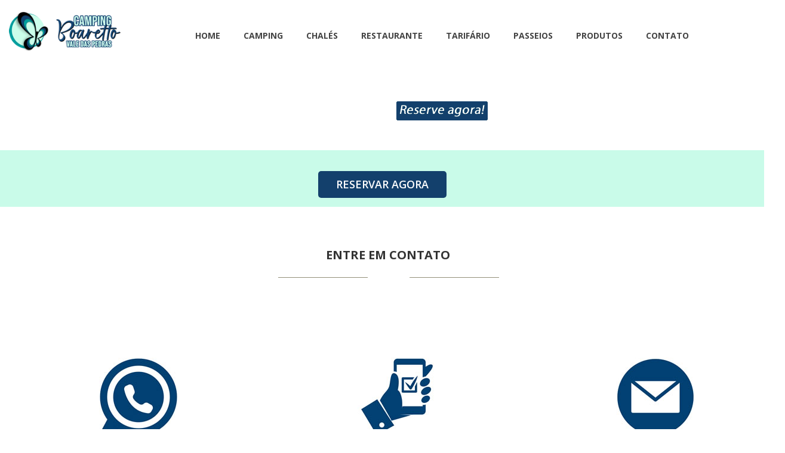

--- FILE ---
content_type: text/html; charset=UTF-8
request_url: https://www.campingboaretto.com.br/contato.php
body_size: 4700
content:

<!DOCTYPE html>
<!--[if lt IE 7]>      <html class="no-js lt-ie9 lt-ie8 lt-ie7"> <![endif]-->
<!--[if IE 7]>         <html class="no-js lt-ie9 lt-ie8"> <![endif]-->
<!--[if IE 8]>         <html class="no-js lt-ie9"> <![endif]-->
<!--[if gt IE 8]><!--> <html class="no-js"> <!--<![endif]-->

<!-- templatemo 417 grill -->
<!--
Grill Template
http://www.templatemo.com/preview/templatemo_417_grill
-->
<head>

    <!-- Metas e descrição -->
    <title>Contato - Camping Boaretto - Vale das Pedras</title>
    <meta name="description" content="" />
    <meta charset="utf-8">

    <meta name="viewport" content="width=device-width">

    <link href='https://fonts.googleapis.com/css?family=Open+Sans:300italic,400italic,600italic,700italic,800italic,400,300,600,700,800' rel='stylesheet' type='text/css'>

    <link rel="stylesheet" href="css/bootstrap.css">
    <link rel="stylesheet" href="css/font-awesome.css">
    <link rel="stylesheet" href="css/templatemo_style.css">
    <link rel="stylesheet" href="css/templatemo_misc.css">
    <link rel="stylesheet" href="css/flexslider.css">
    <link rel="stylesheet" href="css/testimonails-slider.css">
    <link rel="stylesheet" href="css/jquery.fancybox.css">
    <link rel="stylesheet" href="../calendar/calendar.css">

    <script src="js/vendor/modernizr-2.6.1-respond-1.1.0.min.js"></script>
</head>
<body onload='$("#yt").trigger("click");'>
<!--[if lt IE 7]>
<p class="chromeframe">You are using an outdated browser. <a href="http://browsehappy.com/">Upgrade your browser today</a> or <a href="http://www.google.com/chromeframe/?redirect=true">install Google Chrome Frame</a> to better experience this site.</p>
<![endif]-->

<header>
    <div id="main-header">
        <div class="container">
            <div class="row">
                <div class="col-md-2">
                    <div class="logo">
                        <a href="index.php"><img src="images/logo-novo-vale-das-pedras.png" class="img-responsive" title="Parque Vale das Pedras" alt="Parque Vale das Pedras" ></a>
                    </div>
                </div>
                <div class="col-md-10">
                    <div class="main-menu">
                        <ul>
                            <li><a href="index.php">Home</a></li>
                            <li><a href="diarias-camping.php">Camping</a></li>
                            <li><a href="diarias-chales.php">Chalés</a></li>
                            <li><a href="restaurante.php">Restaurante</a></li>
                            <li><a href="tarifario.php">Tarifário</a></li>
                            <li><a href="atividades.php">Passeios</a></li>
                            <li><a href="produtos-servicos.php">Produtos</a></li>
                            <li><a href="contato.php">Contato</a></li>
                            <li><a href="https://sbreserva.silbeck.com.br/campingboaretto" target="_blank"><img src="images/reserve-agora-parque-vale-das-pedras.png"></a></li>
                        </ul>
                    </div>
                </div>

            </div>
        </div>
    </div>
</header>


    <!-- calendar -->
    <div class="container-fluid container-calendar">
  <div class="col-md-12">
   
    <div style="text-align: center;">
      <a href="https://sbreserva.silbeck.com.br/campingboaretto/" class="btn-calendar" id="btn-calendar" target="_blank">RESERVAR AGORA</a>
    </div>


    <!--<div style="text-align: center;">
      <a href="https://campingboaretto.bukly.com//pt-br/hotel///" class="btn-calendar" id="btn-calendar" target="_blank">RESERVAR AGORA</a>
    </div>-->
  </div>
</div>
    <div id="product-post">
        <div class="container">
            <div class="row">
                <div class="col-md-12">
                    <div class="heading-section" style="padding-top: 50px !important;">
                        <h2>Entre em Contato</h2>
                        <img src="images/under-heading.png" alt="" >
                    </div>
                </div>
            </div>
            <div id="contact-us">
                <div id="services">
        <div class="container">
            <br><br>
            <div class="row">
               

                <div class="col-md-4 col-sm-6">
                    <div class="service-item">
                        <div class="icon">
                               <a href="https://api.whatsapp.com/send?phone=5519998307764&text=Ol%C3%A1,%20gostaria%20de%20informa%C3%A7%C3%B5es%20sobre%20o%20camping"><img src="images/whats-contato.jpg"></a>
                
                        </div>
                        <h4>WhatsApp</h4>
                        <p>Atendimento
                        9h às 17h
                        <br>
                        <strong>(19) 99830-7764</strong></p>
                    </div>
                </div>
                <div class="col-md-4 col-sm-6">
                    <div class="service-item">
                        <div class="icon">
                            <a href="https://sbreserva.silbeck.com.br/campingboaretto"><img src="images/reserva.jpg"></a>
                        </div>
                        <h4>Reservas</h4>
                        <p>Reserve Online 24/7!<br>
                        Faça sua reserva de forma simples e rápida a qualquer momento do dia.</p>
                    </div>
                </div>
                <div class="col-md-4 col-sm-6">
                    <div class="service-item">
                        <div class="icon">
                            
                                <img src="images/email.jpg">
                            
                        </div>
                        <h4>Email</h4>
                        <p>Atendimento
                        9h às 17h<br>
                    campingboaretto@gmail.com</p>
                    </div>
                </div>
               
            </div>
        </div>
    </div>
            </div>
            <div class="row">
                <div class="col-md-12">
                    <div class="heading-section">
                        <h2>Como Chegar</h2>
                        <img src="images/under-heading.png" alt="" >
                    </div>
                </div>
            </div>
            <div class="row">
                <div class="col-md-12">
                    <div  style="height:420px;"><iframe src="https://www.google.com/maps/embed?pb=!1m26!1m12!1m3!1d117874.46688570891!2d-46.510810538722666!3d-22.594915398051597!2m3!1f0!2f0!3f0!3m2!1i1024!2i768!4f13.1!4m11!1i0!3e0!4m3!3m2!1d-22.595919499999997!2d-46.517136!4m4!2s-22.597647%2C+-46.444837!3m2!1d-22.597647!2d-46.444837!5e0!3m2!1spt-BR!2sbr!4v1403132417222" width="1200px;" height="420px;" ></iframe></div>
                </div>
            </div>
        </div>
    </div>


<footer>
    <div class="container">
        <div class="top-footer">
            <div class="row">
                <div class="col-md-9">
                    <div class="col-md-4 col-sm-2"  style="padding:  0px; width: 25%;">
                        <div class="social-bottom">
                            <span style="font-size:18px;">Nossos Parceiros:</span>

                        </div>
                    </div>
                    <div class="col-md-1 col-sm-2" style="padding: 20px 5px">
                        <img src="images/parceiros/logo-ace.jpg" alt="" class="img-responsive">
                    </div>
                    <div class="col-md-1 col-sm-2" style="padding: 20px 5px">
                        <img src="images/parceiros/logo-comtur.jpg" alt="" class="img-responsive">
                    </div>
                    <div class="col-md-1 col-sm-2" style="padding: 20px 5px">
                        <img src="images/parceiros/logo-circuito-das-aguas.jpg" alt="" class="img-responsive">
                    </div>

                    <div class="col-md-1 col-sm-2" style="padding: 20px 5px">
                      <a href="www.poraidebarraca.com.br" target="_blank"><img src="images/parceiros/barraca.jpg" alt="" class="img-responsive"></a>  
                    </div>

                    <div class="col-md-1 col-sm-2" style="padding: 20px 5px">
                        <a href="https://alugatrip.com.br/" target="_blank"><img src="images/parceiros/aluga-trip.jpg" alt="" class="img-responsive"></a>
                    </div>

                </div>
                <div class="col-md-3">
                    <div class="social-bottom">
                        <span>Nos Siga:</span>
                        <ul>
                            <li><a href="https://www.facebook.com/campingboaretto" target="_blank" class="fa fa-facebook"></a></li>
                            <li><a href="https://www.instagram.com/campingboaretto/" target="_blank" ><img src="images/icon-insta.png"></a></li>
                            <!--<li><a href="#" class="fa fa-twitter"></a></li>
                            <li><a href="#" class="fa fa-rss"></a></li>-->
                        </ul>
                    </div>
                </div>
            </div>
        </div>
        <div class="main-footer">
            <div class="row">
                <div class="col-md-3">
                    <div class="about">
                        <h4 class="footer-title"><STRONG>SOBRE NÓS</STRONG></h4>
                        <p>Imerso na deslumbrante Serra da Mantiqueira, nosso local oferece não apenas uma excelente infraestrutura para camping e chalés, mas também um restaurante delicioso e uma variedade de atividades que proporcionam uma conexão autêntica com a natureza. Destacamo-nos pelo visual magnífico das montanhas, oferecendo a oportunidade de contemplar um espetacular nascer do sol.<br><br>
                        Explore nossas duas trilhas ecológicas autoguiadas, que conduzem a cascatas alimentadas por águas cristalinas, em meio a uma área de mata preservada. Ao concluir a trilha, alcance o Mirante, um quadro natural perfeito para capturar momentos deslumbrantes da beleza natural.<br><br>
                        A gestão Boaretto inovou com atividades exclusivas, como Passeios de Bike com diversos roteiros, Tiro ao Alvo e a prática de Arco e Flecha.<br><br>
                        O Camping Boaretto proporciona uma fusão encantadora de natureza, história, cultura e tranquilidade, tudo isso abraçado por uma infraestrutura completa e um excelente atendimento para tornar sua estadia inesquecível.



                        </p>
                    </div>
                </div>
                <div class="col-md-3">
                    <div class="shop-list">
                        <h4 class="footer-title">vídeos</h4>
                        <ul>
                                <strong>Como é acampar no Camping Boaretto?</strong>
                                <iframe width="250" height="200" src="https://www.youtube.com/embed/rCTT0j3rhXE" frameborder="0" allow="accelerometer; autoplay; encrypted-media; gyroscope; picture-in-picture" allowfullscreen></iframe><br style="clear: both;">
                                <strong>Reportagem:</strong> Nova Realidade COVID-19 – Protocolos utilizados durante a estadia. <br style="clear: both;">
                                <iframe width="250" height="200" src="https://www.youtube.com/embed/716nf_pVqGI" frameborder="0" allow="accelerometer; autoplay; encrypted-media; gyroscope; picture-in-picture" allowfullscreen></iframe>
                        </ul>
                    </div>
                </div>
                <div class="col-md-3">
                    <div class="recent-posts">
                        <h4 class="footer-title">Novidades</h4>
                        <div class="recent-post">
                        	<br>
                            <div class="recent-post-info" style="text-align: center;">
                                <img src="images/acampmais.jpg">
                                   
                            </div><br>
                     
                            
                           <!-- <br style="clear: both;"><br style="clear: both;"> <br style="clear: both;">
                                <strong>Como é acampar no Parque Vale das Pedras?</strong>
                                <iframe width="250" height="200" src="https://www.youtube.com/embed/rCTT0j3rhXE" frameborder="0" allow="accelerometer; autoplay; encrypted-media; gyroscope; picture-in-picture" allowfullscreen></iframe><br style="clear: both;">
                                <strong>Reportagem:</strong> Nova Realidade COVID-19 – Protocolos utilizados durante a estadia. <br style="clear: both;">
                                <iframe width="250" height="200" src="https://www.youtube.com/embed/716nf_pVqGI" frameborder="0" allow="accelerometer; autoplay; encrypted-media; gyroscope; picture-in-picture" allowfullscreen></iframe>-->
                        </div>

                    </div>
                </div>
                <div class="col-md-3">
                    <div class="more-info">
                        <h4 class="footer-title">Informações:</h4>
                        <p>Localizado na cidade de Socorro/SP, o Camping Boaretto – Vale das Pedras com 600.000 m², está em uma região de Mata Atlântica, na Serra da Mantiqueira.</p>
                        <h4 class="footer-title">Reservas:</h4>
                         <ul>
                             <li><a href="https://sbreserva.silbeck.com.br/campingboaretto" target="_blank"><img src="images/reserve-agora-parque-vale-das-pedras.png"></a></li>
                            <li><i class="fa fa-phone"></i><strong><a href="https://wa.me/message/7JA6UGN7TSQ3C1" target="_blank">+55 (19) 99830-7764 (clique aqui)</a> </strong></li>
                        </ul>
                        <ul>
                            <li><i class="fa fa-globe"></i>Corredor Turístico do Rio do Peixe<br>Estrada da Varginha, km 3 - Bairro da Varginha</li>
                            <li><i class="fa fa-envelope"></i><a href="#">campingboaretto@gmail.com</a></li>
                        </ul>
                        <div style="text-align: center;">
                            <img src="images/turismo-responsavel.png">
                        </div>
                    </div>
                </div>
            </div>
        </div>
        <div class="bottom-footer">
            <p>Copyright © 2019 Todos os direitos reservados  | Desenvolvido por <a href="https://agenciaw2r.com.br/" target="_blank">Agência W2R</a> <!-- Credit: www.templatemo.com --></p>
        </div>

    </div>
</footer>


<script src="https://code.jquery.com/jquery-3.1.1.min.js"></script>
<!-- Latest compiled and minified JavaScript -->
<script src="https://maxcdn.bootstrapcdn.com/bootstrap/3.3.7/js/bootstrap.min.js" integrity="sha384-Tc5IQib027qvyjSMfHjOMaLkfuWVxZxUPnCJA7l2mCWNIpG9mGCD8wGNIcPD7Txa" crossorigin="anonymous"></script>

<script src="js/vendor/jquery.gmap3.min.js"></script>
<script src="js/plugins.js"></script>
<script src="js/main.js"></script>


<script type="text/javascript">
    $(document).ready(function() {

        $('.fancybox').fancybox();
        $("#yt").click(function() {
            $.fancybox({
                'autoScale'      : false,
                'transitionIn'   : 'none',
                'transitionOut'  : 'none',
                'title'          : this.title,
                'width'          : 700,
                'height'         : 976,
                'href'           : this.href.replace(new RegExp("watch\\?v=", "i"), 'v/'),
                'type'           : ''

            });
            return false;
        });

    });
</script>

<!-- calendar -->
<script type="text/javascript" src="https://cdn.jsdelivr.net/momentjs/latest/moment.min.js"></script>
<script type="text/javascript" src="https://cdn.jsdelivr.net/npm/daterangepicker/daterangepicker.min.js"></script>
<link rel="stylesheet" type="text/css" href="https://cdn.jsdelivr.net/npm/daterangepicker/daterangepicker.css" /> -->
<script type="text/javascript" src="../calendar/config-calendar.js"></script>


<script src="https://sbreserva.silbeck.com.br/public/campingboaretto/static/widgetreserve.js?649b36bba7880"></script>



</body>
</html>


--- FILE ---
content_type: text/css
request_url: https://www.campingboaretto.com.br/calendar/calendar.css
body_size: 344
content:
.container-calendar {
  background-color: #C9FBE9;
  padding: 15px 0;
}
.wrap-calendar {
  max-width: 530px;
  margin: 0 auto;
}
.wrap-calendar .item-calendar {
  float: left;
  width: 50%;
}
.calendar-vertical .item-calendar {
  float: inherit;
  width: 100%;
  margin-bottom: 5px;
  display: inline-block;
}
.calendar-vertical .item-calendar:last-child {
  margin-bottom: 0;
}
.wrap-calendar .icon-calendar {
  width: 30%;
  height: 66px;
  float: left;
  text-align: center;
  background-color: #fff;
  padding-top: 9px;
}
@media (max-width: 500px) {
  .wrap-calendar .icon-calendar {
      width: 40%;
  }
}
.wrap-calendar .icon-calendar span {
  display: block;
  font-size: 12px;
  color: #333;
  margin-bottom: 3px;
}
.wrap-calendar .date-calendar {
  width: 70%;
  float: left;
  height: 66px;
  background-color: #efefef;
  text-align: center;
  padding-top: 17px;
}
@media (max-width: 500px) {
  .wrap-calendar .date-calendar {
      width: 60%;
  }
}
.wrap-calendar .date-calendar .day-month-calendar {
  display: block;
  font-size: 13px;
  font-weight: bold;
  color: #333;
}
.wrap-calendar .date-calendar .hour-check {
  display: block;
  font-size: 13px;
  color: #333;
}
.btn-calendar {
  background: #13406c;
  color: #fff;
  padding: 10px 30px;
  border-radius: 5px;
  font-size: 18px;
  font-weight: 600;            
  display: inline-block;
  text-decoration: none;
  margin-top: 20px;
  text-transform: uppercase;
  font-family: 'Open Sans', sans-serif;
}
.btn-calendar:link,
.btn-calendar:hover,
.btn-calendar:active,
.btn-calendar:visited {
  color: #fff;
  text-decoration: none;
}

.btn-duvidas {
  margin-top: 15px;
  text-align: center;
  font-size: 16px;
  background-color: #076541;
  display: block;
  color: #fff;
  padding: 10px;
}
.btn-duvidas:link,
.btn-duvidas:hover,
.btn-duvidas:active,
.btn-duvidas:visited {
  color: #fff;
  text-decoration: none;
}
.btn-duvidas i {
  font-size: 20px;
  margin-right: 5px;
}

--- FILE ---
content_type: text/javascript
request_url: https://www.campingboaretto.com.br/calendar/config-calendar.js
body_size: 748
content:
$(function() {

  let data = new Date();
  let dataFormatada = ((data.getDate() )) + "/" + ((data.getMonth() + 1)) + "/" + data.getFullYear();

  $('#calendarCheckInOut').daterangepicker({
      "locale": {
          "format": "DD/MM/YYYY",
          "separator": " - ",
          "applyLabel": "Aplicar",
          "cancelLabel": "Cancelar",
          "daysOfWeek": [
          "Dom",
          "Seg",
          "Ter",
          "Qua",
          "Qui",
          "Sex",
          "Sab"
          ],
          "monthNames": [
          "Janeiro",	
          "Fevereiro",
          "Março",
          "Abril",
          "Maio",
          "Junho",
          "Julho",
          "Agosto",
          "Setembro",
          "Outubro",
          "Novembro",
          "Dezembro"
          ]
      },
      minDate: dataFormatada
  },
  function() {

      // meses, semana
      const meses = ["Janeiro", "Fevereiro", "Março", "Abril", "Maio", "Junho", "Julho","Agosto","Setembro","Outubro","Novembro","Dezembro"];
      const semana = ["Domingo", "Segunda-Feira", "Terça-Feira", "Quarta-Feira", "Quinta-Feira", "Sexta-Feira", "Sábado"];

      let date_text = $('.drp-selected').text();
      let array_date = date_text.split('-');
      let checkin = array_date[0].trim();
      let checkout = array_date[1].trim();
      // checkin
      let checkin_array = checkin.split('/');
      let day_checkin = checkin_array[0];
      let month_checkin = checkin_array[1];
      let year_checkin = checkin_array[2];
      let date_checkin_us_join = month_checkin + '/' + day_checkin + '/' + year_checkin;
      let date_checkin_us = new Date(date_checkin_us_join);
      // checkout
      let checkout_array = checkout.split('/');
      let day_checkout = checkout_array[0];
      let month_checkout = checkout_array[1];
      let year_checkout = checkout_array[2];
      let date_checkout_us_join = month_checkout + '/' + day_checkout + '/' + year_checkout;
      let date_checkout_us = new Date(date_checkout_us_join);
      // innher html
      $('#day-month-checkin').text(day_checkin + ' ' + meses[month_checkin - 1]);
      $('#day-week-checkin').text(semana[date_checkin_us.getDay()]);
      $('#day-month-checkout').text(day_checkout + ' ' + meses[month_checkout - 1]);
      $('#day-week-checkout').text(semana[date_checkout_us.getDay()]);
      $('#btn-calendar').attr('href','https://campingboaretto.bukly.com/pt-br/hotel/'+year_checkin+'-'+month_checkin+'-'+day_checkin+'/'+year_checkout+'-'+month_checkout+'-'+day_checkout+'/');

  });

  $('#calendarCheckInOutVert').daterangepicker({
    "locale": {
        "format": "DD/MM/YYYY",
        "separator": " - ",
        "applyLabel": "Aplicar",
        "cancelLabel": "Cancelar",
        "daysOfWeek": [
        "Dom",
        "Seg",
        "Ter",
        "Qua",
        "Qui",
        "Sex",
        "Sab"
        ],
        "monthNames": [
        "Janeiro",	
        "Fevereiro",
        "Março",
        "Abril",
        "Maio",
        "Junho",
        "Julho",
        "Agosto",
        "Setembro",
        "Outubro",
        "Novembro",
        "Dezembro"
        ]
    },
    minDate: dataFormatada
},
function() {

    // meses, semana
    const meses = ["Janeiro", "Fevereiro", "Março", "Abril", "Maio", "Junho", "Julho","Agosto","Setembro","Outubro","Novembro","Dezembro"];
    const semana = ["Domingo", "Segunda-Feira", "Terça-Feira", "Quarta-Feira", "Quinta-Feira", "Sexta-Feira", "Sábado"];

    let date_text = $('.drp-selected').text();
    let array_date = date_text.split('-');
    let checkin = array_date[0].trim();
    let checkout = array_date[1].trim();
    // checkin
    let checkin_array = checkin.split('/');
    let day_checkin = checkin_array[0];
    let month_checkin = checkin_array[1];
    let year_checkin = checkin_array[2];
    let date_checkin_us_join = month_checkin + '/' + day_checkin + '/' + year_checkin;
    let date_checkin_us = new Date(date_checkin_us_join);
    // checkout
    let checkout_array = checkout.split('/');
    let day_checkout = checkout_array[0];
    let month_checkout = checkout_array[1];
    let year_checkout = checkout_array[2];
    let date_checkout_us_join = month_checkout + '/' + day_checkout + '/' + year_checkout;
    let date_checkout_us = new Date(date_checkout_us_join);
    // innher html
    $('#day-month-checkin-vert').text(day_checkin + ' ' + meses[month_checkin - 1]);
    $('#day-week-checkin-vert').text(semana[date_checkin_us.getDay()]);
    $('#day-month-checkout-vert').text(day_checkout + ' ' + meses[month_checkout - 1]);
    $('#day-week-checkout-vert').text(semana[date_checkout_us.getDay()]);
    $('#btn-calendar-vert').attr('href','https://campingboaretto.bukly.com/pt-br/hotel/'+year_checkin+'-'+month_checkin+'-'+day_checkin+'/'+year_checkout+'-'+month_checkout+'-'+day_checkout+'/');

});
});

--- FILE ---
content_type: text/javascript
request_url: https://www.campingboaretto.com.br/js/plugins.js
body_size: 38584
content:
/*
 * jQuery FlexSlider v2.2.0
 * Copyright 2012 WooThemes
 * Contributing Author: Tyler Smith
 */
;
(function ($) {

  //FlexSlider: Object Instance
  $.flexslider = function(el, options) {
    var slider = $(el);

    // making variables public
    slider.vars = $.extend({}, $.flexslider.defaults, options);

    var namespace = slider.vars.namespace,
        msGesture = window.navigator && window.navigator.msPointerEnabled && window.MSGesture,
        touch = (( "ontouchstart" in window ) || msGesture || window.DocumentTouch && document instanceof DocumentTouch) && slider.vars.touch,
        // depricating this idea, as devices are being released with both of these events
        //eventType = (touch) ? "touchend" : "click",
        eventType = "click touchend MSPointerUp",
        watchedEvent = "",
        watchedEventClearTimer,
        vertical = slider.vars.direction === "vertical",
        reverse = slider.vars.reverse,
        carousel = (slider.vars.itemWidth > 0),
        fade = slider.vars.animation === "fade",
        asNav = slider.vars.asNavFor !== "",
        methods = {},
        focused = true;

    // Store a reference to the slider object
    $.data(el, "flexslider", slider);

    // Private slider methods
    methods = {
      init: function() {
        slider.animating = false;
        // Get current slide and make sure it is a number
        slider.currentSlide = parseInt( ( slider.vars.startAt ? slider.vars.startAt : 0) );
        if ( isNaN( slider.currentSlide ) ) slider.currentSlide = 0;
        slider.animatingTo = slider.currentSlide;
        slider.atEnd = (slider.currentSlide === 0 || slider.currentSlide === slider.last);
        slider.containerSelector = slider.vars.selector.substr(0,slider.vars.selector.search(' '));
        slider.slides = $(slider.vars.selector, slider);
        slider.container = $(slider.containerSelector, slider);
        slider.count = slider.slides.length;
        // SYNC:
        slider.syncExists = $(slider.vars.sync).length > 0;
        // SLIDE:
        if (slider.vars.animation === "slide") slider.vars.animation = "swing";
        slider.prop = (vertical) ? "top" : "marginLeft";
        slider.args = {};
        // SLIDESHOW:
        slider.manualPause = false;
        slider.stopped = false;
        //PAUSE WHEN INVISIBLE
        slider.started = false;
        slider.startTimeout = null;
        // TOUCH/USECSS:
        slider.transitions = !slider.vars.video && !fade && slider.vars.useCSS && (function() {
          var obj = document.createElement('div'),
              props = ['perspectiveProperty', 'WebkitPerspective', 'MozPerspective', 'OPerspective', 'msPerspective'];
          for (var i in props) {
            if ( obj.style[ props[i] ] !== undefined ) {
              slider.pfx = props[i].replace('Perspective','').toLowerCase();
              slider.prop = "-" + slider.pfx + "-transform";
              return true;
            }
          }
          return false;
        }());
        // CONTROLSCONTAINER:
        if (slider.vars.controlsContainer !== "") slider.controlsContainer = $(slider.vars.controlsContainer).length > 0 && $(slider.vars.controlsContainer);
        // MANUAL:
        if (slider.vars.manualControls !== "") slider.manualControls = $(slider.vars.manualControls).length > 0 && $(slider.vars.manualControls);

        // RANDOMIZE:
        if (slider.vars.randomize) {
          slider.slides.sort(function() { return (Math.round(Math.random())-0.5); });
          slider.container.empty().append(slider.slides);
        }

        slider.doMath();

        // INIT
        slider.setup("init");

        // CONTROLNAV:
        if (slider.vars.controlNav) methods.controlNav.setup();

        // DIRECTIONNAV:
        if (slider.vars.directionNav) methods.directionNav.setup();

        // KEYBOARD:
        if (slider.vars.keyboard && ($(slider.containerSelector).length === 1 || slider.vars.multipleKeyboard)) {
          $(document).bind('keyup', function(event) {
            var keycode = event.keyCode;
            if (!slider.animating && (keycode === 39 || keycode === 37)) {
              var target = (keycode === 39) ? slider.getTarget('next') :
                           (keycode === 37) ? slider.getTarget('prev') : false;
              slider.flexAnimate(target, slider.vars.pauseOnAction);
            }
          });
        }
        // MOUSEWHEEL:
        if (slider.vars.mousewheel) {
          slider.bind('mousewheel', function(event, delta, deltaX, deltaY) {
            event.preventDefault();
            var target = (delta < 0) ? slider.getTarget('next') : slider.getTarget('prev');
            slider.flexAnimate(target, slider.vars.pauseOnAction);
          });
        }

        // PAUSEPLAY
        if (slider.vars.pausePlay) methods.pausePlay.setup();

        //PAUSE WHEN INVISIBLE
        if (slider.vars.slideshow && slider.vars.pauseInvisible) methods.pauseInvisible.init();

        // SLIDSESHOW
        if (slider.vars.slideshow) {
          if (slider.vars.pauseOnHover) {
            slider.hover(function() {
              if (!slider.manualPlay && !slider.manualPause) slider.pause();
            }, function() {
              if (!slider.manualPause && !slider.manualPlay && !slider.stopped) slider.play();
            });
          }
          // initialize animation
          //If we're visible, or we don't use PageVisibility API
          if(!slider.vars.pauseInvisible || !methods.pauseInvisible.isHidden()) {
            (slider.vars.initDelay > 0) ? slider.startTimeout = setTimeout(slider.play, slider.vars.initDelay) : slider.play();
          }
        }

        // ASNAV:
        if (asNav) methods.asNav.setup();

        // TOUCH
        if (touch && slider.vars.touch) methods.touch();

        // FADE&&SMOOTHHEIGHT || SLIDE:
        if (!fade || (fade && slider.vars.smoothHeight)) $(window).bind("resize orientationchange focus", methods.resize);

        slider.find("img").attr("draggable", "false");

        // API: start() Callback
        setTimeout(function(){
          slider.vars.start(slider);
        }, 200);
      },
      asNav: {
        setup: function() {
          slider.asNav = true;
          slider.animatingTo = Math.floor(slider.currentSlide/slider.move);
          slider.currentItem = slider.currentSlide;
          slider.slides.removeClass(namespace + "active-slide").eq(slider.currentItem).addClass(namespace + "active-slide");
          if(!msGesture){
              slider.slides.click(function(e){
                e.preventDefault();
                var $slide = $(this),
                    target = $slide.index();
                var posFromLeft = $slide.offset().left - $(slider).scrollLeft(); // Find position of slide relative to left of slider container
                if( posFromLeft <= 0 && $slide.hasClass( namespace + 'active-slide' ) ) {
                  slider.flexAnimate(slider.getTarget("prev"), true);
                } else if (!$(slider.vars.asNavFor).data('flexslider').animating && !$slide.hasClass(namespace + "active-slide")) {
                  slider.direction = (slider.currentItem < target) ? "next" : "prev";
                  slider.flexAnimate(target, slider.vars.pauseOnAction, false, true, true);
                }
              });
          }else{
              el._slider = slider;
              slider.slides.each(function (){
                  var that = this;
                  that._gesture = new MSGesture();
                  that._gesture.target = that;
                  that.addEventListener("MSPointerDown", function (e){
                      e.preventDefault();
                      if(e.currentTarget._gesture)
                          e.currentTarget._gesture.addPointer(e.pointerId);
                  }, false);
                  that.addEventListener("MSGestureTap", function (e){
                      e.preventDefault();
                      var $slide = $(this),
                          target = $slide.index();
                      if (!$(slider.vars.asNavFor).data('flexslider').animating && !$slide.hasClass('active')) {
                          slider.direction = (slider.currentItem < target) ? "next" : "prev";
                          slider.flexAnimate(target, slider.vars.pauseOnAction, false, true, true);
                      }
                  });
              });
          }
        }
      },
      controlNav: {
        setup: function() {
          if (!slider.manualControls) {
            methods.controlNav.setupPaging();
          } else { // MANUALCONTROLS:
            methods.controlNav.setupManual();
          }
        },
        setupPaging: function() {
          var type = (slider.vars.controlNav === "thumbnails") ? 'control-thumbs' : 'control-paging',
              j = 1,
              item,
              slide;

          slider.controlNavScaffold = $('<ol class="'+ namespace + 'control-nav ' + namespace + type + '"></ol>');

          if (slider.pagingCount > 1) {
            for (var i = 0; i < slider.pagingCount; i++) {
              slide = slider.slides.eq(i);
              item = (slider.vars.controlNav === "thumbnails") ? '<img src="' + slide.attr( 'data-thumb' ) + '"/>' : '<a>' + j + '</a>';
              if ( 'thumbnails' === slider.vars.controlNav && true === slider.vars.thumbCaptions ) {
                var captn = slide.attr( 'data-thumbcaption' );
                if ( '' != captn && undefined != captn ) item += '<span class="' + namespace + 'caption">' + captn + '</span>';
              }
              slider.controlNavScaffold.append('<li>' + item + '</li>');
              j++;
            }
          }

          // CONTROLSCONTAINER:
          (slider.controlsContainer) ? $(slider.controlsContainer).append(slider.controlNavScaffold) : slider.append(slider.controlNavScaffold);
          methods.controlNav.set();

          methods.controlNav.active();

          slider.controlNavScaffold.delegate('a, img', eventType, function(event) {
            event.preventDefault();

            if (watchedEvent === "" || watchedEvent === event.type) {
              var $this = $(this),
                  target = slider.controlNav.index($this);

              if (!$this.hasClass(namespace + 'active')) {
                slider.direction = (target > slider.currentSlide) ? "next" : "prev";
                slider.flexAnimate(target, slider.vars.pauseOnAction);
              }
            }

            // setup flags to prevent event duplication
            if (watchedEvent === "") {
              watchedEvent = event.type;
            }
            methods.setToClearWatchedEvent();

          });
        },
        setupManual: function() {
          slider.controlNav = slider.manualControls;
          methods.controlNav.active();

          slider.controlNav.bind(eventType, function(event) {
            event.preventDefault();

            if (watchedEvent === "" || watchedEvent === event.type) {
              var $this = $(this),
                  target = slider.controlNav.index($this);

              if (!$this.hasClass(namespace + 'active')) {
                (target > slider.currentSlide) ? slider.direction = "next" : slider.direction = "prev";
                slider.flexAnimate(target, slider.vars.pauseOnAction);
              }
            }

            // setup flags to prevent event duplication
            if (watchedEvent === "") {
              watchedEvent = event.type;
            }
            methods.setToClearWatchedEvent();
          });
        },
        set: function() {
          var selector = (slider.vars.controlNav === "thumbnails") ? 'img' : 'a';
          slider.controlNav = $('.' + namespace + 'control-nav li ' + selector, (slider.controlsContainer) ? slider.controlsContainer : slider);
        },
        active: function() {
          slider.controlNav.removeClass(namespace + "active").eq(slider.animatingTo).addClass(namespace + "active");
        },
        update: function(action, pos) {
          if (slider.pagingCount > 1 && action === "add") {
            slider.controlNavScaffold.append($('<li><a>' + slider.count + '</a></li>'));
          } else if (slider.pagingCount === 1) {
            slider.controlNavScaffold.find('li').remove();
          } else {
            slider.controlNav.eq(pos).closest('li').remove();
          }
          methods.controlNav.set();
          (slider.pagingCount > 1 && slider.pagingCount !== slider.controlNav.length) ? slider.update(pos, action) : methods.controlNav.active();
        }
      },
      directionNav: {
        setup: function() {
          var directionNavScaffold = $('<ul class="' + namespace + 'direction-nav"><li><a class="' + namespace + 'prev" href="#">' + slider.vars.prevText + '</a></li><li><a class="' + namespace + 'next" href="#">' + slider.vars.nextText + '</a></li></ul>');

          // CONTROLSCONTAINER:
          if (slider.controlsContainer) {
            $(slider.controlsContainer).append(directionNavScaffold);
            slider.directionNav = $('.' + namespace + 'direction-nav li a', slider.controlsContainer);
          } else {
            slider.append(directionNavScaffold);
            slider.directionNav = $('.' + namespace + 'direction-nav li a', slider);
          }

          methods.directionNav.update();

          slider.directionNav.bind(eventType, function(event) {
            event.preventDefault();
            var target;

            if (watchedEvent === "" || watchedEvent === event.type) {
              target = ($(this).hasClass(namespace + 'next')) ? slider.getTarget('next') : slider.getTarget('prev');
              slider.flexAnimate(target, slider.vars.pauseOnAction);
            }

            // setup flags to prevent event duplication
            if (watchedEvent === "") {
              watchedEvent = event.type;
            }
            methods.setToClearWatchedEvent();
          });
        },
        update: function() {
          var disabledClass = namespace + 'disabled';
          if (slider.pagingCount === 1) {
            slider.directionNav.addClass(disabledClass).attr('tabindex', '-1');
          } else if (!slider.vars.animationLoop) {
            if (slider.animatingTo === 0) {
              slider.directionNav.removeClass(disabledClass).filter('.' + namespace + "prev").addClass(disabledClass).attr('tabindex', '-1');
            } else if (slider.animatingTo === slider.last) {
              slider.directionNav.removeClass(disabledClass).filter('.' + namespace + "next").addClass(disabledClass).attr('tabindex', '-1');
            } else {
              slider.directionNav.removeClass(disabledClass).removeAttr('tabindex');
            }
          } else {
            slider.directionNav.removeClass(disabledClass).removeAttr('tabindex');
          }
        }
      },
      pausePlay: {
        setup: function() {
          var pausePlayScaffold = $('<div class="' + namespace + 'pauseplay"><a></a></div>');

          // CONTROLSCONTAINER:
          if (slider.controlsContainer) {
            slider.controlsContainer.append(pausePlayScaffold);
            slider.pausePlay = $('.' + namespace + 'pauseplay a', slider.controlsContainer);
          } else {
            slider.append(pausePlayScaffold);
            slider.pausePlay = $('.' + namespace + 'pauseplay a', slider);
          }

          methods.pausePlay.update((slider.vars.slideshow) ? namespace + 'pause' : namespace + 'play');

          slider.pausePlay.bind(eventType, function(event) {
            event.preventDefault();

            if (watchedEvent === "" || watchedEvent === event.type) {
              if ($(this).hasClass(namespace + 'pause')) {
                slider.manualPause = true;
                slider.manualPlay = false;
                slider.pause();
              } else {
                slider.manualPause = false;
                slider.manualPlay = true;
                slider.play();
              }
            }

            // setup flags to prevent event duplication
            if (watchedEvent === "") {
              watchedEvent = event.type;
            }
            methods.setToClearWatchedEvent();
          });
        },
        update: function(state) {
          (state === "play") ? slider.pausePlay.removeClass(namespace + 'pause').addClass(namespace + 'play').html(slider.vars.playText) : slider.pausePlay.removeClass(namespace + 'play').addClass(namespace + 'pause').html(slider.vars.pauseText);
        }
      },
      touch: function() {
        var startX,
          startY,
          offset,
          cwidth,
          dx,
          startT,
          scrolling = false,
          localX = 0,
          localY = 0,
          accDx = 0;

        if(!msGesture){
            el.addEventListener('touchstart', onTouchStart, false);

            function onTouchStart(e) {
              if (slider.animating) {
                e.preventDefault();
              } else if ( ( window.navigator.msPointerEnabled ) || e.touches.length === 1 ) {
                slider.pause();
                // CAROUSEL:
                cwidth = (vertical) ? slider.h : slider. w;
                startT = Number(new Date());
                // CAROUSEL:

                // Local vars for X and Y points.
                localX = e.touches[0].pageX;
                localY = e.touches[0].pageY;

                offset = (carousel && reverse && slider.animatingTo === slider.last) ? 0 :
                         (carousel && reverse) ? slider.limit - (((slider.itemW + slider.vars.itemMargin) * slider.move) * slider.animatingTo) :
                         (carousel && slider.currentSlide === slider.last) ? slider.limit :
                         (carousel) ? ((slider.itemW + slider.vars.itemMargin) * slider.move) * slider.currentSlide :
                         (reverse) ? (slider.last - slider.currentSlide + slider.cloneOffset) * cwidth : (slider.currentSlide + slider.cloneOffset) * cwidth;
                startX = (vertical) ? localY : localX;
                startY = (vertical) ? localX : localY;

                el.addEventListener('touchmove', onTouchMove, false);
                el.addEventListener('touchend', onTouchEnd, false);
              }
            }

            function onTouchMove(e) {
              // Local vars for X and Y points.

              localX = e.touches[0].pageX;
              localY = e.touches[0].pageY;

              dx = (vertical) ? startX - localY : startX - localX;
              scrolling = (vertical) ? (Math.abs(dx) < Math.abs(localX - startY)) : (Math.abs(dx) < Math.abs(localY - startY));

              var fxms = 500;

              if ( ! scrolling || Number( new Date() ) - startT > fxms ) {
                e.preventDefault();
                if (!fade && slider.transitions) {
                  if (!slider.vars.animationLoop) {
                    dx = dx/((slider.currentSlide === 0 && dx < 0 || slider.currentSlide === slider.last && dx > 0) ? (Math.abs(dx)/cwidth+2) : 1);
                  }
                  slider.setProps(offset + dx, "setTouch");
                }
              }
            }

            function onTouchEnd(e) {
              // finish the touch by undoing the touch session
              el.removeEventListener('touchmove', onTouchMove, false);

              if (slider.animatingTo === slider.currentSlide && !scrolling && !(dx === null)) {
                var updateDx = (reverse) ? -dx : dx,
                    target = (updateDx > 0) ? slider.getTarget('next') : slider.getTarget('prev');

                if (slider.canAdvance(target) && (Number(new Date()) - startT < 550 && Math.abs(updateDx) > 50 || Math.abs(updateDx) > cwidth/2)) {
                  slider.flexAnimate(target, slider.vars.pauseOnAction);
                } else {
                  if (!fade) slider.flexAnimate(slider.currentSlide, slider.vars.pauseOnAction, true);
                }
              }
              el.removeEventListener('touchend', onTouchEnd, false);

              startX = null;
              startY = null;
              dx = null;
              offset = null;
            }
        }else{
            el.style.msTouchAction = "none";
            el._gesture = new MSGesture();
            el._gesture.target = el;
            el.addEventListener("MSPointerDown", onMSPointerDown, false);
            el._slider = slider;
            el.addEventListener("MSGestureChange", onMSGestureChange, false);
            el.addEventListener("MSGestureEnd", onMSGestureEnd, false);

            function onMSPointerDown(e){
                e.stopPropagation();
                if (slider.animating) {
                    e.preventDefault();
                }else{
                    slider.pause();
                    el._gesture.addPointer(e.pointerId);
                    accDx = 0;
                    cwidth = (vertical) ? slider.h : slider. w;
                    startT = Number(new Date());
                    // CAROUSEL:

                    offset = (carousel && reverse && slider.animatingTo === slider.last) ? 0 :
                        (carousel && reverse) ? slider.limit - (((slider.itemW + slider.vars.itemMargin) * slider.move) * slider.animatingTo) :
                            (carousel && slider.currentSlide === slider.last) ? slider.limit :
                                (carousel) ? ((slider.itemW + slider.vars.itemMargin) * slider.move) * slider.currentSlide :
                                    (reverse) ? (slider.last - slider.currentSlide + slider.cloneOffset) * cwidth : (slider.currentSlide + slider.cloneOffset) * cwidth;
                }
            }

            function onMSGestureChange(e) {
                e.stopPropagation();
                var slider = e.target._slider;
                if(!slider){
                    return;
                }
                var transX = -e.translationX,
                    transY = -e.translationY;

                //Accumulate translations.
                accDx = accDx + ((vertical) ? transY : transX);
                dx = accDx;
                scrolling = (vertical) ? (Math.abs(accDx) < Math.abs(-transX)) : (Math.abs(accDx) < Math.abs(-transY));

                if(e.detail === e.MSGESTURE_FLAG_INERTIA){
                    setImmediate(function (){
                        el._gesture.stop();
                    });

                    return;
                }

                if (!scrolling || Number(new Date()) - startT > 500) {
                    e.preventDefault();
                    if (!fade && slider.transitions) {
                        if (!slider.vars.animationLoop) {
                            dx = accDx / ((slider.currentSlide === 0 && accDx < 0 || slider.currentSlide === slider.last && accDx > 0) ? (Math.abs(accDx) / cwidth + 2) : 1);
                        }
                        slider.setProps(offset + dx, "setTouch");
                    }
                }
            }

            function onMSGestureEnd(e) {
                e.stopPropagation();
                var slider = e.target._slider;
                if(!slider){
                    return;
                }
                if (slider.animatingTo === slider.currentSlide && !scrolling && !(dx === null)) {
                    var updateDx = (reverse) ? -dx : dx,
                        target = (updateDx > 0) ? slider.getTarget('next') : slider.getTarget('prev');

                    if (slider.canAdvance(target) && (Number(new Date()) - startT < 550 && Math.abs(updateDx) > 50 || Math.abs(updateDx) > cwidth/2)) {
                        slider.flexAnimate(target, slider.vars.pauseOnAction);
                    } else {
                        if (!fade) slider.flexAnimate(slider.currentSlide, slider.vars.pauseOnAction, true);
                    }
                }

                startX = null;
                startY = null;
                dx = null;
                offset = null;
                accDx = 0;
            }
        }
      },
      resize: function() {
        if (!slider.animating && slider.is(':visible')) {
          if (!carousel) slider.doMath();

          if (fade) {
            // SMOOTH HEIGHT:
            methods.smoothHeight();
          } else if (carousel) { //CAROUSEL:
            slider.slides.width(slider.computedW);
            slider.update(slider.pagingCount);
            slider.setProps();
          }
          else if (vertical) { //VERTICAL:
            slider.viewport.height(slider.h);
            slider.setProps(slider.h, "setTotal");
          } else {
            // SMOOTH HEIGHT:
            if (slider.vars.smoothHeight) methods.smoothHeight();
            slider.newSlides.width(slider.computedW);
            slider.setProps(slider.computedW, "setTotal");
          }
        }
      },
      smoothHeight: function(dur) {
        if (!vertical || fade) {
          var $obj = (fade) ? slider : slider.viewport;
          (dur) ? $obj.animate({"height": slider.slides.eq(slider.animatingTo).height()}, dur) : $obj.height(slider.slides.eq(slider.animatingTo).height());
        }
      },
      sync: function(action) {
        var $obj = $(slider.vars.sync).data("flexslider"),
            target = slider.animatingTo;

        switch (action) {
          case "animate": $obj.flexAnimate(target, slider.vars.pauseOnAction, false, true); break;
          case "play": if (!$obj.playing && !$obj.asNav) { $obj.play(); } break;
          case "pause": $obj.pause(); break;
        }
      },
      pauseInvisible: {
        visProp: null,
        init: function() {
          var prefixes = ['webkit','moz','ms','o'];

          if ('hidden' in document) return 'hidden';
          for (var i = 0; i < prefixes.length; i++) {
            if ((prefixes[i] + 'Hidden') in document) 
            methods.pauseInvisible.visProp = prefixes[i] + 'Hidden';
          }
          if (methods.pauseInvisible.visProp) {
            var evtname = methods.pauseInvisible.visProp.replace(/[H|h]idden/,'') + 'visibilitychange';
            document.addEventListener(evtname, function() {
              if (methods.pauseInvisible.isHidden()) {
                if(slider.startTimeout) clearTimeout(slider.startTimeout); //If clock is ticking, stop timer and prevent from starting while invisible
                else slider.pause(); //Or just pause
              }
              else {
                if(slider.started) slider.play(); //Initiated before, just play
                else (slider.vars.initDelay > 0) ? setTimeout(slider.play, slider.vars.initDelay) : slider.play(); //Didn't init before: simply init or wait for it
              }
            });
          }       
        },
        isHidden: function() {
          return document[methods.pauseInvisible.visProp] || false;
        }
      },
      setToClearWatchedEvent: function() {
        clearTimeout(watchedEventClearTimer);
        watchedEventClearTimer = setTimeout(function() {
          watchedEvent = "";
        }, 3000);
      }
    }

    // public methods
    slider.flexAnimate = function(target, pause, override, withSync, fromNav) {
      if (!slider.vars.animationLoop && target !== slider.currentSlide) {
        slider.direction = (target > slider.currentSlide) ? "next" : "prev";
      }

      if (asNav && slider.pagingCount === 1) slider.direction = (slider.currentItem < target) ? "next" : "prev";

      if (!slider.animating && (slider.canAdvance(target, fromNav) || override) && slider.is(":visible")) {
        if (asNav && withSync) {
          var master = $(slider.vars.asNavFor).data('flexslider');
          slider.atEnd = target === 0 || target === slider.count - 1;
          master.flexAnimate(target, true, false, true, fromNav);
          slider.direction = (slider.currentItem < target) ? "next" : "prev";
          master.direction = slider.direction;

          if (Math.ceil((target + 1)/slider.visible) - 1 !== slider.currentSlide && target !== 0) {
            slider.currentItem = target;
            slider.slides.removeClass(namespace + "active-slide").eq(target).addClass(namespace + "active-slide");
            target = Math.floor(target/slider.visible);
          } else {
            slider.currentItem = target;
            slider.slides.removeClass(namespace + "active-slide").eq(target).addClass(namespace + "active-slide");
            return false;
          }
        }

        slider.animating = true;
        slider.animatingTo = target;

        // SLIDESHOW:
        if (pause) slider.pause();

        // API: before() animation Callback
        slider.vars.before(slider);

        // SYNC:
        if (slider.syncExists && !fromNav) methods.sync("animate");

        // CONTROLNAV
        if (slider.vars.controlNav) methods.controlNav.active();

        // !CAROUSEL:
        // CANDIDATE: slide active class (for add/remove slide)
        if (!carousel) slider.slides.removeClass(namespace + 'active-slide').eq(target).addClass(namespace + 'active-slide');

        // INFINITE LOOP:
        // CANDIDATE: atEnd
        slider.atEnd = target === 0 || target === slider.last;

        // DIRECTIONNAV:
        if (slider.vars.directionNav) methods.directionNav.update();

        if (target === slider.last) {
          // API: end() of cycle Callback
          slider.vars.end(slider);
          // SLIDESHOW && !INFINITE LOOP:
          if (!slider.vars.animationLoop) slider.pause();
        }

        // SLIDE:
        if (!fade) {
          var dimension = (vertical) ? slider.slides.filter(':first').height() : slider.computedW,
              margin, slideString, calcNext;

          // INFINITE LOOP / REVERSE:
          if (carousel) {
            //margin = (slider.vars.itemWidth > slider.w) ? slider.vars.itemMargin * 2 : slider.vars.itemMargin;
            margin = slider.vars.itemMargin;
            calcNext = ((slider.itemW + margin) * slider.move) * slider.animatingTo;
            slideString = (calcNext > slider.limit && slider.visible !== 1) ? slider.limit : calcNext;
          } else if (slider.currentSlide === 0 && target === slider.count - 1 && slider.vars.animationLoop && slider.direction !== "next") {
            slideString = (reverse) ? (slider.count + slider.cloneOffset) * dimension : 0;
          } else if (slider.currentSlide === slider.last && target === 0 && slider.vars.animationLoop && slider.direction !== "prev") {
            slideString = (reverse) ? 0 : (slider.count + 1) * dimension;
          } else {
            slideString = (reverse) ? ((slider.count - 1) - target + slider.cloneOffset) * dimension : (target + slider.cloneOffset) * dimension;
          }
          slider.setProps(slideString, "", slider.vars.animationSpeed);
          if (slider.transitions) {
            if (!slider.vars.animationLoop || !slider.atEnd) {
              slider.animating = false;
              slider.currentSlide = slider.animatingTo;
            }
            slider.container.unbind("webkitTransitionEnd transitionend");
            slider.container.bind("webkitTransitionEnd transitionend", function() {
              slider.wrapup(dimension);
            });
          } else {
            slider.container.animate(slider.args, slider.vars.animationSpeed, slider.vars.easing, function(){
              slider.wrapup(dimension);
            });
          }
        } else { // FADE:
          if (!touch) {
            //slider.slides.eq(slider.currentSlide).fadeOut(slider.vars.animationSpeed, slider.vars.easing);
            //slider.slides.eq(target).fadeIn(slider.vars.animationSpeed, slider.vars.easing, slider.wrapup);

            slider.slides.eq(slider.currentSlide).css({"zIndex": 1}).animate({"opacity": 0}, slider.vars.animationSpeed, slider.vars.easing);
            slider.slides.eq(target).css({"zIndex": 2}).animate({"opacity": 1}, slider.vars.animationSpeed, slider.vars.easing, slider.wrapup);

          } else {
            slider.slides.eq(slider.currentSlide).css({ "opacity": 0, "zIndex": 1 });
            slider.slides.eq(target).css({ "opacity": 1, "zIndex": 2 });
            slider.wrapup(dimension);
          }
        }
        // SMOOTH HEIGHT:
        if (slider.vars.smoothHeight) methods.smoothHeight(slider.vars.animationSpeed);
      }
    }
    slider.wrapup = function(dimension) {
      // SLIDE:
      if (!fade && !carousel) {
        if (slider.currentSlide === 0 && slider.animatingTo === slider.last && slider.vars.animationLoop) {
          slider.setProps(dimension, "jumpEnd");
        } else if (slider.currentSlide === slider.last && slider.animatingTo === 0 && slider.vars.animationLoop) {
          slider.setProps(dimension, "jumpStart");
        }
      }
      slider.animating = false;
      slider.currentSlide = slider.animatingTo;
      // API: after() animation Callback
      slider.vars.after(slider);
    }

    // SLIDESHOW:
    slider.animateSlides = function() {
      if (!slider.animating && focused ) slider.flexAnimate(slider.getTarget("next"));
    }
    // SLIDESHOW:
    slider.pause = function() {
      clearInterval(slider.animatedSlides);
      slider.animatedSlides = null;
      slider.playing = false;
      // PAUSEPLAY:
      if (slider.vars.pausePlay) methods.pausePlay.update("play");
      // SYNC:
      if (slider.syncExists) methods.sync("pause");
    }
    // SLIDESHOW:
    slider.play = function() {
      if (slider.playing) clearInterval(slider.animatedSlides);
      slider.animatedSlides = slider.animatedSlides || setInterval(slider.animateSlides, slider.vars.slideshowSpeed);
      slider.started = slider.playing = true;
      // PAUSEPLAY:
      if (slider.vars.pausePlay) methods.pausePlay.update("pause");
      // SYNC:
      if (slider.syncExists) methods.sync("play");
    }
    // STOP:
    slider.stop = function () {
      slider.pause();
      slider.stopped = true;
    }
    slider.canAdvance = function(target, fromNav) {
      // ASNAV:
      var last = (asNav) ? slider.pagingCount - 1 : slider.last;
      return (fromNav) ? true :
             (asNav && slider.currentItem === slider.count - 1 && target === 0 && slider.direction === "prev") ? true :
             (asNav && slider.currentItem === 0 && target === slider.pagingCount - 1 && slider.direction !== "next") ? false :
             (target === slider.currentSlide && !asNav) ? false :
             (slider.vars.animationLoop) ? true :
             (slider.atEnd && slider.currentSlide === 0 && target === last && slider.direction !== "next") ? false :
             (slider.atEnd && slider.currentSlide === last && target === 0 && slider.direction === "next") ? false :
             true;
    }
    slider.getTarget = function(dir) {
      slider.direction = dir;
      if (dir === "next") {
        return (slider.currentSlide === slider.last) ? 0 : slider.currentSlide + 1;
      } else {
        return (slider.currentSlide === 0) ? slider.last : slider.currentSlide - 1;
      }
    }

    // SLIDE:
    slider.setProps = function(pos, special, dur) {
      var target = (function() {
        var posCheck = (pos) ? pos : ((slider.itemW + slider.vars.itemMargin) * slider.move) * slider.animatingTo,
            posCalc = (function() {
              if (carousel) {
                return (special === "setTouch") ? pos :
                       (reverse && slider.animatingTo === slider.last) ? 0 :
                       (reverse) ? slider.limit - (((slider.itemW + slider.vars.itemMargin) * slider.move) * slider.animatingTo) :
                       (slider.animatingTo === slider.last) ? slider.limit : posCheck;
              } else {
                switch (special) {
                  case "setTotal": return (reverse) ? ((slider.count - 1) - slider.currentSlide + slider.cloneOffset) * pos : (slider.currentSlide + slider.cloneOffset) * pos;
                  case "setTouch": return (reverse) ? pos : pos;
                  case "jumpEnd": return (reverse) ? pos : slider.count * pos;
                  case "jumpStart": return (reverse) ? slider.count * pos : pos;
                  default: return pos;
                }
              }
            }());

            return (posCalc * -1) + "px";
          }());

      if (slider.transitions) {
        target = (vertical) ? "translate3d(0," + target + ",0)" : "translate3d(" + target + ",0,0)";
        dur = (dur !== undefined) ? (dur/1000) + "s" : "0s";
        slider.container.css("-" + slider.pfx + "-transition-duration", dur);
      }

      slider.args[slider.prop] = target;
      if (slider.transitions || dur === undefined) slider.container.css(slider.args);
    }

    slider.setup = function(type) {
      // SLIDE:
      if (!fade) {
        var sliderOffset, arr;

        if (type === "init") {
          slider.viewport = $('<div class="' + namespace + 'viewport"></div>').css({"overflow": "hidden", "position": "relative"}).appendTo(slider).append(slider.container);
          // INFINITE LOOP:
          slider.cloneCount = 0;
          slider.cloneOffset = 0;
          // REVERSE:
          if (reverse) {
            arr = $.makeArray(slider.slides).reverse();
            slider.slides = $(arr);
            slider.container.empty().append(slider.slides);
          }
        }
        // INFINITE LOOP && !CAROUSEL:
        if (slider.vars.animationLoop && !carousel) {
          slider.cloneCount = 2;
          slider.cloneOffset = 1;
          // clear out old clones
          if (type !== "init") slider.container.find('.clone').remove();
          slider.container.append(slider.slides.first().clone().addClass('clone').attr('aria-hidden', 'true')).prepend(slider.slides.last().clone().addClass('clone').attr('aria-hidden', 'true'));
        }
        slider.newSlides = $(slider.vars.selector, slider);

        sliderOffset = (reverse) ? slider.count - 1 - slider.currentSlide + slider.cloneOffset : slider.currentSlide + slider.cloneOffset;
        // VERTICAL:
        if (vertical && !carousel) {
          slider.container.height((slider.count + slider.cloneCount) * 200 + "%").css("position", "absolute").width("100%");
          setTimeout(function(){
            slider.newSlides.css({"display": "block"});
            slider.doMath();
            slider.viewport.height(slider.h);
            slider.setProps(sliderOffset * slider.h, "init");
          }, (type === "init") ? 100 : 0);
        } else {
          slider.container.width((slider.count + slider.cloneCount) * 200 + "%");
          slider.setProps(sliderOffset * slider.computedW, "init");
          setTimeout(function(){
            slider.doMath();
            slider.newSlides.css({"width": slider.computedW, "float": "left", "display": "block"});
            // SMOOTH HEIGHT:
            if (slider.vars.smoothHeight) methods.smoothHeight();
          }, (type === "init") ? 100 : 0);
        }
      } else { // FADE:
        slider.slides.css({"width": "100%", "float": "left", "marginRight": "-100%", "position": "relative"});
        if (type === "init") {
          if (!touch) {
            //slider.slides.eq(slider.currentSlide).fadeIn(slider.vars.animationSpeed, slider.vars.easing);
            slider.slides.css({ "opacity": 0, "display": "block", "zIndex": 1 }).eq(slider.currentSlide).css({"zIndex": 2}).animate({"opacity": 1},slider.vars.animationSpeed,slider.vars.easing);
          } else {
            slider.slides.css({ "opacity": 0, "display": "block", "webkitTransition": "opacity " + slider.vars.animationSpeed / 1000 + "s ease", "zIndex": 1 }).eq(slider.currentSlide).css({ "opacity": 1, "zIndex": 2});
          }
        }
        // SMOOTH HEIGHT:
        if (slider.vars.smoothHeight) methods.smoothHeight();
      }
      // !CAROUSEL:
      // CANDIDATE: active slide
      if (!carousel) slider.slides.removeClass(namespace + "active-slide").eq(slider.currentSlide).addClass(namespace + "active-slide");
    }


    slider.doMath = function() {
      var slide = slider.slides.first(),
          slideMargin = slider.vars.itemMargin,
          minItems = slider.vars.minItems,
          maxItems = slider.vars.maxItems;

      slider.w = (slider.viewport===undefined) ? slider.width() : slider.viewport.width();
      slider.h = slide.height();
      slider.boxPadding = slide.outerWidth() - slide.width();

      // CAROUSEL:
      if (carousel) {
        slider.itemT = slider.vars.itemWidth + slideMargin;
        slider.minW = (minItems) ? minItems * slider.itemT : slider.w;
        slider.maxW = (maxItems) ? (maxItems * slider.itemT) - slideMargin : slider.w;
        slider.itemW = (slider.minW > slider.w) ? (slider.w - (slideMargin * (minItems - 1)))/minItems :
                       (slider.maxW < slider.w) ? (slider.w - (slideMargin * (maxItems - 1)))/maxItems :
                       (slider.vars.itemWidth > slider.w) ? slider.w : slider.vars.itemWidth;

        slider.visible = Math.floor(slider.w/(slider.itemW));
        slider.move = (slider.vars.move > 0 && slider.vars.move < slider.visible ) ? slider.vars.move : slider.visible;
        slider.pagingCount = Math.ceil(((slider.count - slider.visible)/slider.move) + 1);
        slider.last =  slider.pagingCount - 1;
        slider.limit = (slider.pagingCount === 1) ? 0 :
                       (slider.vars.itemWidth > slider.w) ? (slider.itemW * (slider.count - 1)) + (slideMargin * (slider.count - 1)) : ((slider.itemW + slideMargin) * slider.count) - slider.w - slideMargin;
      } else {
        slider.itemW = slider.w;
        slider.pagingCount = slider.count;
        slider.last = slider.count - 1;
      }
      slider.computedW = slider.itemW - slider.boxPadding;
    }


    slider.update = function(pos, action) {
      slider.doMath();

      // update currentSlide and slider.animatingTo if necessary
      if (!carousel) {
        if (pos < slider.currentSlide) {
          slider.currentSlide += 1;
        } else if (pos <= slider.currentSlide && pos !== 0) {
          slider.currentSlide -= 1;
        }
        slider.animatingTo = slider.currentSlide;
      }

      // update controlNav
      if (slider.vars.controlNav && !slider.manualControls) {
        if ((action === "add" && !carousel) || slider.pagingCount > slider.controlNav.length) {
          methods.controlNav.update("add");
        } else if ((action === "remove" && !carousel) || slider.pagingCount < slider.controlNav.length) {
          if (carousel && slider.currentSlide > slider.last) {
            slider.currentSlide -= 1;
            slider.animatingTo -= 1;
          }
          methods.controlNav.update("remove", slider.last);
        }
      }
      // update directionNav
      if (slider.vars.directionNav) methods.directionNav.update();

    }

    slider.addSlide = function(obj, pos) {
      var $obj = $(obj);

      slider.count += 1;
      slider.last = slider.count - 1;

      // append new slide
      if (vertical && reverse) {
        (pos !== undefined) ? slider.slides.eq(slider.count - pos).after($obj) : slider.container.prepend($obj);
      } else {
        (pos !== undefined) ? slider.slides.eq(pos).before($obj) : slider.container.append($obj);
      }

      // update currentSlide, animatingTo, controlNav, and directionNav
      slider.update(pos, "add");

      // update slider.slides
      slider.slides = $(slider.vars.selector + ':not(.clone)', slider);
      // re-setup the slider to accomdate new slide
      slider.setup();

      //FlexSlider: added() Callback
      slider.vars.added(slider);
    }
    slider.removeSlide = function(obj) {
      var pos = (isNaN(obj)) ? slider.slides.index($(obj)) : obj;

      // update count
      slider.count -= 1;
      slider.last = slider.count - 1;

      // remove slide
      if (isNaN(obj)) {
        $(obj, slider.slides).remove();
      } else {
        (vertical && reverse) ? slider.slides.eq(slider.last).remove() : slider.slides.eq(obj).remove();
      }

      // update currentSlide, animatingTo, controlNav, and directionNav
      slider.doMath();
      slider.update(pos, "remove");

      // update slider.slides
      slider.slides = $(slider.vars.selector + ':not(.clone)', slider);
      // re-setup the slider to accomdate new slide
      slider.setup();

      // FlexSlider: removed() Callback
      slider.vars.removed(slider);
    }

    //FlexSlider: Initialize
    methods.init();
  }

  // Ensure the slider isn't focussed if the window loses focus.
  $( window ).blur( function ( e ) {
    focused = false;
  }).focus( function ( e ) {
    focused = true;
  });

  //FlexSlider: Default Settings
  $.flexslider.defaults = {
    namespace: "flex-",             //{NEW} String: Prefix string attached to the class of every element generated by the plugin
    selector: ".slides > li",       //{NEW} Selector: Must match a simple pattern. '{container} > {slide}' -- Ignore pattern at your own peril
    animation: "fade",              //String: Select your animation type, "fade" or "slide"
    easing: "swing",                //{NEW} String: Determines the easing method used in jQuery transitions. jQuery easing plugin is supported!
    direction: "horizontal",        //String: Select the sliding direction, "horizontal" or "vertical"
    reverse: false,                 //{NEW} Boolean: Reverse the animation direction
    animationLoop: true,            //Boolean: Should the animation loop? If false, directionNav will received "disable" classes at either end
    smoothHeight: false,            //{NEW} Boolean: Allow height of the slider to animate smoothly in horizontal mode
    startAt: 0,                     //Integer: The slide that the slider should start on. Array notation (0 = first slide)
    slideshow: true,                //Boolean: Animate slider automatically
    slideshowSpeed: 7000,           //Integer: Set the speed of the slideshow cycling, in milliseconds
    animationSpeed: 600,            //Integer: Set the speed of animations, in milliseconds
    initDelay: 0,                   //{NEW} Integer: Set an initialization delay, in milliseconds
    randomize: false,               //Boolean: Randomize slide order
    thumbCaptions: false,           //Boolean: Whether or not to put captions on thumbnails when using the "thumbnails" controlNav.

    // Usability features
    pauseOnAction: true,            //Boolean: Pause the slideshow when interacting with control elements, highly recommended.
    pauseOnHover: false,            //Boolean: Pause the slideshow when hovering over slider, then resume when no longer hovering
    pauseInvisible: true,           //{NEW} Boolean: Pause the slideshow when tab is invisible, resume when visible. Provides better UX, lower CPU usage.
    useCSS: true,                   //{NEW} Boolean: Slider will use CSS3 transitions if available
    touch: true,                    //{NEW} Boolean: Allow touch swipe navigation of the slider on touch-enabled devices
    video: false,                   //{NEW} Boolean: If using video in the slider, will prevent CSS3 3D Transforms to avoid graphical glitches

    // Primary Controls
    controlNav: true,               //Boolean: Create navigation for paging control of each clide? Note: Leave true for manualControls usage
    directionNav: true,             //Boolean: Create navigation for previous/next navigation? (true/false)
    prevText: "Previous",           //String: Set the text for the "previous" directionNav item
    nextText: "Next",               //String: Set the text for the "next" directionNav item

    // Secondary Navigation
    keyboard: true,                 //Boolean: Allow slider navigating via keyboard left/right keys
    multipleKeyboard: false,        //{NEW} Boolean: Allow keyboard navigation to affect multiple sliders. Default behavior cuts out keyboard navigation with more than one slider present.
    mousewheel: false,              //{UPDATED} Boolean: Requires jquery.mousewheel.js (https://github.com/brandonaaron/jquery-mousewheel) - Allows slider navigating via mousewheel
    pausePlay: false,               //Boolean: Create pause/play dynamic element
    pauseText: "Pause",             //String: Set the text for the "pause" pausePlay item
    playText: "Play",               //String: Set the text for the "play" pausePlay item

    // Special properties
    controlsContainer: "",          //{UPDATED} jQuery Object/Selector: Declare which container the navigation elements should be appended too. Default container is the FlexSlider element. Example use would be $(".flexslider-container"). Property is ignored if given element is not found.
    manualControls: "",             //{UPDATED} jQuery Object/Selector: Declare custom control navigation. Examples would be $(".flex-control-nav li") or "#tabs-nav li img", etc. The number of elements in your controlNav should match the number of slides/tabs.
    sync: "",                       //{NEW} Selector: Mirror the actions performed on this slider with another slider. Use with care.
    asNavFor: "",                   //{NEW} Selector: Internal property exposed for turning the slider into a thumbnail navigation for another slider

    // Carousel Options
    itemWidth: 0,                   //{NEW} Integer: Box-model width of individual carousel items, including horizontal borders and padding.
    itemMargin: 0,                  //{NEW} Integer: Margin between carousel items.
    minItems: 1,                    //{NEW} Integer: Minimum number of carousel items that should be visible. Items will resize fluidly when below this.
    maxItems: 0,                    //{NEW} Integer: Maxmimum number of carousel items that should be visible. Items will resize fluidly when above this limit.
    move: 0,                        //{NEW} Integer: Number of carousel items that should move on animation. If 0, slider will move all visible items.
    allowOneSlide: true,           //{NEW} Boolean: Whether or not to allow a slider comprised of a single slide

    // Callback API
    start: function(){},            //Callback: function(slider) - Fires when the slider loads the first slide
    before: function(){},           //Callback: function(slider) - Fires asynchronously with each slider animation
    after: function(){},            //Callback: function(slider) - Fires after each slider animation completes
    end: function(){},              //Callback: function(slider) - Fires when the slider reaches the last slide (asynchronous)
    added: function(){},            //{NEW} Callback: function(slider) - Fires after a slide is added
    removed: function(){}           //{NEW} Callback: function(slider) - Fires after a slide is removed
  }


  //FlexSlider: Plugin Function
  $.fn.flexslider = function(options) {
    if (options === undefined) options = {};

    if (typeof options === "object") {
      return this.each(function() {
        var $this = $(this),
            selector = (options.selector) ? options.selector : ".slides > li",
            $slides = $this.find(selector);

      if ( ( $slides.length === 1 && options.allowOneSlide === true ) || $slides.length === 0 ) {
          $slides.fadeIn(400);
          if (options.start) options.start($this);
        } else if ($this.data('flexslider') === undefined) {
          new $.flexslider(this, options);
        }
      });
    } else {
      // Helper strings to quickly perform functions on the slider
      var $slider = $(this).data('flexslider');
      switch (options) {
        case "play": $slider.play(); break;
        case "pause": $slider.pause(); break;
        case "stop": $slider.stop(); break;
        case "next": $slider.flexAnimate($slider.getTarget("next"), true); break;
        case "prev":
        case "previous": $slider.flexAnimate($slider.getTarget("prev"), true); break;
        default: if (typeof options === "number") $slider.flexAnimate(options, true);
      }
    }
  }
})(jQuery);


/**!
 * MixItUp v2.1.4
 *
 * @copyright Copyright 2014 KunkaLabs Limited.
 * @author    KunkaLabs Limited.
 * @link      https://mixitup.kunkalabs.com
 *
 * @license   Commercial use requires a commercial license.
 *            https://mixitup.kunkalabs.com/licenses/
 *
 *            Non-commercial use permitted under terms of CC-BY-NC license.
 *            http://creativecommons.org/licenses/by-nc/3.0/
 */

(function($, undf){
    
    /**
     * MixItUp Constructor Function
     * @constructor
     * @extends jQuery
     */
    
    $.MixItUp = function(){
        var self = this;
        
        self._execAction('_constructor', 0);
        
        $.extend(self, {
            
            /* Public Properties
            ---------------------------------------------------------------------- */
            
            selectors: {
                target: '.mix',
                filter: '.filter',
                sort: '.sort'
            },
                
            animation: {
                enable: true,
                effects: 'fade scale',
                duration: 600,
                easing: 'ease',
                perspectiveDistance: '3000',
                perspectiveOrigin: '50% 50%',
                queue: true,
                queueLimit: 1,
                animateChangeLayout: false,
                animateResizeContainer: true,
                animateResizeTargets: false,
                staggerSequence: false,
                reverseOut: false
            },
                
            callbacks: {
                onMixLoad: false,
                onMixStart: false,
                onMixBusy: false,
                onMixEnd: false,
                onMixFail: false,
                _user: false
            },
                
            controls: {
                enable: true,
                live: false,
                toggleFilterButtons: false,
                toggleLogic: 'or',
                activeClass: 'active'
            },

            layout: {
                display: 'inline-block',
                containerClass: '',
                containerClassFail: 'fail'
            },
            
            load: {
                filter: 'all',
                sort: false
            },
            
            /* Private Properties
            ---------------------------------------------------------------------- */
                
            _$body: null,
            _$container: null,
            _$targets: null,
            _$parent: null,
            _$sortButtons: null,
            _$filterButtons: null,
        
            _suckMode: false,
            _mixing: false,
            _sorting: false,
            _clicking: false,
            _loading: true,
            _changingLayout: false,
            _changingClass: false,
            _changingDisplay: false,
            
            _origOrder: [],
            _startOrder: [],
            _newOrder: [],
            _activeFilter: null,
            _toggleArray: [],
            _toggleString: '',
            _activeSort: 'default:asc',
            _newSort: null,
            _startHeight: null,
            _newHeight: null,
            _incPadding: true,
            _newDisplay: null,
            _newClass: null,
            _targetsBound: 0,
            _targetsDone: 0,
            _queue: [],
                
            _$show: $(),
            _$hide: $() 
        });
    
        self._execAction('_constructor', 1);
    };
    
    /**
     * MixItUp Prototype
     * @override
     */
    
    $.MixItUp.prototype = {
        constructor: $.MixItUp,
        
        /* Static Properties
        ---------------------------------------------------------------------- */
        
        _instances: {},
        _handled: {
            _filter: {},
            _sort: {}
        },
        _bound: {
            _filter: {},
            _sort: {}
        },
        _actions: {},
        _filters: {},
        
        /* Static Methods
        ---------------------------------------------------------------------- */
        
        /**
         * Extend
         * @since 2.1.0
         * @param {object} new properties/methods
         * @extends {object} prototype
         */
        
        extend: function(extension){
            for(var key in extension){
                $.MixItUp.prototype[key] = extension[key];
            }
        },
        
        /**
         * Add Action
         * @since 2.1.0
         * @param {string} hook name
         * @param {string} namespace
         * @param {function} function to execute
         * @param {number} priority
         * @extends {object} $.MixItUp.prototype._actions
         */
        
        addAction: function(hook, name, func, priority){
            $.MixItUp.prototype._addHook('_actions', hook, name, func, priority);
        },
        
        /**
         * Add Filter
         * @since 2.1.0
         * @param {string} hook name
         * @param {string} namespace
         * @param {function} function to execute
         * @param {number} priority
         * @extends {object} $.MixItUp.prototype._filters
         */
        
        addFilter: function(hook, name, func, priority){
            $.MixItUp.prototype._addHook('_filters', hook, name, func, priority);
        },
        
        /**
         * Add Hook
         * @since 2.1.0
         * @param {string} type of hook
         * @param {string} hook name
         * @param {function} function to execute
         * @param {number} priority
         * @extends {object} $.MixItUp.prototype._filters
         */
        
        _addHook: function(type, hook, name, func, priority){
            var collection = $.MixItUp.prototype[type],
                obj = {};
                
            priority = (priority === 1 || priority === 'post') ? 'post' : 'pre';
                
            obj[hook] = {};
            obj[hook][priority] = {};
            obj[hook][priority][name] = func;

            $.extend(true, collection, obj);
        },
        
        
        /* Private Methods
        ---------------------------------------------------------------------- */
        
        /**
         * Initialise
         * @since 2.0.0
         * @param {object} domNode
         * @param {object} config
         */
        
        _init: function(domNode, config){
            var self = this;
            
            self._execAction('_init', 0, arguments);
            
            config && $.extend(true, self, config);
            
            self._$body = $('body');
            self._domNode = domNode;
            self._$container = $(domNode);
            self._$container.addClass(self.layout.containerClass);
            self._id = domNode.id;
            
            self._platformDetect();
            
            self._brake = self._getPrefixedCSS('transition', 'none');
            
            self._refresh(true);
            
            self._$parent = self._$targets.parent().length ? self._$targets.parent() : self._$container;
            
            if(self.load.sort){
                self._newSort = self._parseSort(self.load.sort);
                self._newSortString = self.load.sort;
                self._activeSort = self.load.sort;
                self._sort();
                self._printSort();
            }
            
            self._activeFilter = self.load.filter === 'all' ? 
                self.selectors.target : 
                self.load.filter === 'none' ?
                    '' :
                    self.load.filter;
            
            self.controls.enable && self._bindHandlers();
            
            if(self.controls.toggleFilterButtons){
                self._buildToggleArray();
                
                for(var i = 0; i < self._toggleArray.length; i++){
                    self._updateControls({filter: self._toggleArray[i], sort: self._activeSort}, true);
                };
            } else if(self.controls.enable){
                self._updateControls({filter: self._activeFilter, sort: self._activeSort});
            }
            
            self._filter();
            
            self._init = true;
            
            self._$container.data('mixItUp',self);
            
            self._execAction('_init', 1, arguments);
            
            self._buildState();
            
            self._$targets.css(self._brake);
        
            self._goMix(self.animation.enable);
        },
        
        /**
         * Platform Detect
         * @since 2.0.0
         */
        
        _platformDetect: function(){
            var self = this,
                vendorsTrans = ['Webkit', 'Moz', 'O', 'ms'],
                vendorsRAF = ['webkit', 'moz'],
                chrome = window.navigator.appVersion.match(/Chrome\/(\d+)\./) || false,
                ff = typeof InstallTrigger !== 'undefined',
                prefix = function(el){
                    for (var i = 0; i < vendorsTrans.length; i++){
                        if (vendorsTrans[i] + 'Transition' in el.style){
                            return {
                                prefix: '-'+vendorsTrans[i].toLowerCase()+'-',
                                vendor: vendorsTrans[i]
                            };
                        };
                    }; 
                    return 'transition' in el.style ? '' : false;
                },
                transPrefix = prefix(self._domNode);
                
            self._execAction('_platformDetect', 0);
            
            self._chrome = chrome ? parseInt(chrome[1], 10) : false;
            self._ff = ff ? parseInt(window.navigator.userAgent.match(/rv:([^)]+)\)/)[1]) : false;
            self._prefix = transPrefix.prefix;
            self._vendor = transPrefix.vendor;
            self._suckMode = window.atob && self._prefix ? false : true;

            self._suckMode && (self.animation.enable = false);
            (self._ff && self._ff <= 4) && (self.animation.enable = false);
            
            /* Polyfills
            ---------------------------------------------------------------------- */
            
            /**
             * window.requestAnimationFrame
             */
            
            for(var x = 0; x < vendorsRAF.length && !window.requestAnimationFrame; x++){
                window.requestAnimationFrame = window[vendorsRAF[x]+'RequestAnimationFrame'];
            }

            /**
             * Object.getPrototypeOf
             */

            if(typeof Object.getPrototypeOf !== 'function'){
                if(typeof 'test'.__proto__ === 'object'){
                    Object.getPrototypeOf = function(object){
                        return object.__proto__;
                    };
                } else {
                    Object.getPrototypeOf = function(object){
                        return object.constructor.prototype;
                    };
                }
            }

            /**
             * Element.nextElementSibling
             */
            
            if(self._domNode.nextElementSibling === undf){
                Object.defineProperty(Element.prototype, 'nextElementSibling',{
                    get: function(){
                        var el = this.nextSibling;
                        
                        while(el){
                            if(el.nodeType ===1){
                                return el;
                            }
                            el = el.nextSibling;
                        }
                        return null;
                    }
                }); 
            }
            
            self._execAction('_platformDetect', 1);
        },
        
        /**
         * Refresh
         * @since 2.0.0
         * @param {boolean} init
         * @param {boolean} force
         */
        
        _refresh: function(init, force){
            var self = this;
                
            self._execAction('_refresh', 0, arguments);

            self._$targets = self._$container.find(self.selectors.target);
            
            for(var i = 0;  i < self._$targets.length; i++){
                var target = self._$targets[i];
                    
                if(target.dataset === undf || force){
                        
                    target.dataset = {};
                    
                    for(var j = 0; j < target.attributes.length; j++){
                        
                        var attr =  target.attributes[j],
                            name = attr.name,
                            val = attr.nodeValue;
                            
                        if(name.indexOf('data-') > -1){
                            var dataName = self._helpers._camelCase(name.substring(5,name.length));
                            target.dataset[dataName] = val;
                        }
                    }
                }
                
                if(target.mixParent === undf){
                    target.mixParent = self._id;
                }
            }
            
            if(
                (self._$targets.length && init) ||
                (!self._origOrder.length && self._$targets.length)
            ){
                self._origOrder = [];
                
                for(var i = 0;  i < self._$targets.length; i++){
                    var target = self._$targets[i];
                    
                    self._origOrder.push(target);
                }
            }
            
            self._execAction('_refresh', 1, arguments);
        },
        
        /**
         * Bind Handlers
         * @since 2.0.0
         */
        
        _bindHandlers: function(){
            var self = this,
                filters = $.MixItUp.prototype._bound._filter,
                sorts = $.MixItUp.prototype._bound._sort;
            
            self._execAction('_bindHandlers', 0);
            
            if(self.controls.live){
                self._$body
                    .on('click.mixItUp.'+self._id, self.selectors.sort, function(){
                        self._processClick($(this), 'sort');
                    })
                    .on('click.mixItUp.'+self._id, self.selectors.filter, function(){
                        self._processClick($(this), 'filter');
                    });
            } else {
                self._$sortButtons = $(self.selectors.sort);
                self._$filterButtons = $(self.selectors.filter);
                
                self._$sortButtons.on('click.mixItUp.'+self._id, function(){
                    self._processClick($(this), 'sort');
                });
                
                self._$filterButtons.on('click.mixItUp.'+self._id, function(){
                    self._processClick($(this), 'filter');
                });
            }

            filters[self.selectors.filter] = (filters[self.selectors.filter] === undf) ? 1 : filters[self.selectors.filter] + 1;
            sorts[self.selectors.sort] = (sorts[self.selectors.sort] === undf) ? 1 : sorts[self.selectors.sort] + 1;
            
            self._execAction('_bindHandlers', 1);
        },
        
        /**
         * Process Click
         * @since 2.0.0
         * @param {object} $button
         * @param {string} type
         */
        
        _processClick: function($button, type){
            var self = this,
                trackClick = function($button, type, off){
                    var proto = $.MixItUp.prototype;
                        
                    proto._handled['_'+type][self.selectors[type]] = (proto._handled['_'+type][self.selectors[type]] === undf) ? 
                        1 : 
                        proto._handled['_'+type][self.selectors[type]] + 1;

                    if(proto._handled['_'+type][self.selectors[type]] === proto._bound['_'+type][self.selectors[type]]){
                        $button[(off ? 'remove' : 'add')+'Class'](self.controls.activeClass);
                        delete proto._handled['_'+type][self.selectors[type]];
                    }
                };
            
            self._execAction('_processClick', 0, arguments);
            
            if(!self._mixing || (self.animation.queue && self._queue.length < self.animation.queueLimit)){
                self._clicking = true;
                
                if(type === 'sort'){
                    var sort = $button.attr('data-sort');
                    
                    if(!$button.hasClass(self.controls.activeClass) || sort.indexOf('random') > -1){
                        $(self.selectors.sort).removeClass(self.controls.activeClass);
                        trackClick($button, type);
                        self.sort(sort);
                    }
                }
                
                if(type === 'filter') {
                    var filter = $button.attr('data-filter'),
                        ndx,
                        seperator = self.controls.toggleLogic === 'or' ? ',' : '';
                    
                    if(!self.controls.toggleFilterButtons){
                        if(!$button.hasClass(self.controls.activeClass)){
                            $(self.selectors.filter).removeClass(self.controls.activeClass);
                            trackClick($button, type);
                            self.filter(filter);
                        }
                    } else {
                        self._buildToggleArray();
                        
                        if(!$button.hasClass(self.controls.activeClass)){
                            trackClick($button, type);
                            
                            self._toggleArray.push(filter);
                        } else {
                            trackClick($button, type, true);
                            ndx = self._toggleArray.indexOf(filter);
                            self._toggleArray.splice(ndx, 1);
                        }
                        
                        self._toggleArray = $.grep(self._toggleArray,function(n){return(n);});
                        
                        self._toggleString = self._toggleArray.join(seperator);

                        self.filter(self._toggleString);
                    }
                }
                
                self._execAction('_processClick', 1, arguments);
            } else {
                if(typeof self.callbacks.onMixBusy === 'function'){
                    self.callbacks.onMixBusy.call(self._domNode, self._state, self);
                }
                self._execAction('_processClickBusy', 1, arguments);
            }
        },
        
        /**
         * Build Toggle Array
         * @since 2.0.0
         */
        
        _buildToggleArray: function(){
            var self = this,
                activeFilter = self._activeFilter.replace(/\s/g, '');
            
            self._execAction('_buildToggleArray', 0, arguments);
            
            if(self.controls.toggleLogic === 'or'){
                self._toggleArray = activeFilter.split(',');
            } else {
                self._toggleArray = activeFilter.split('.');
                
                !self._toggleArray[0] && self._toggleArray.shift();
                
                for(var i = 0, filter; filter = self._toggleArray[i]; i++){
                    self._toggleArray[i] = '.'+filter;
                }
            }
            
            self._execAction('_buildToggleArray', 1, arguments);
        },
        
        /**
         * Update Controls
         * @since 2.0.0
         * @param {object} command
         * @param {boolean} multi
         */
        
        _updateControls: function(command, multi){
            var self = this,
                output = {
                    filter: command.filter,
                    sort: command.sort
                },
                update = function($el, filter){
                    (multi && type == 'filter' && !(output.filter === 'none' || output.filter === '')) ?
                        $el.filter(filter).addClass(self.controls.activeClass) :
                        $el.removeClass(self.controls.activeClass).filter(filter).addClass(self.controls.activeClass);
                },
                type = 'filter',
                $el = null;
                
            self._execAction('_updateControls', 0, arguments);  
                
            (command.filter === undf) && (output.filter = self._activeFilter);
            (command.sort === undf) && (output.sort = self._activeSort);
            (output.filter === self.selectors.target) && (output.filter = 'all');
            
            for(var i = 0; i < 2; i++){
                $el = self.controls.live ? $(self.selectors[type]) : self['_$'+type+'Buttons'];
                $el && update($el, '[data-'+type+'="'+output[type]+'"]');
                type = 'sort';
            }
            
            self._execAction('_updateControls', 1, arguments);
        },
        
        /**
         * Filter (private)
         * @since 2.0.0
         */
        
        _filter: function(){
            var self = this;
            
            self._execAction('_filter', 0); 
            
            for(var i = 0; i < self._$targets.length; i++){
                var $target = $(self._$targets[i]);
                
                if($target.is(self._activeFilter)){
                    self._$show = self._$show.add($target);
                } else {
                    self._$hide = self._$hide.add($target);
                }
            }
            
            self._execAction('_filter', 1); 
        },
        
        /**
         * Sort (private)
         * @since 2.0.0
         */
        
        _sort: function(){
            var self = this,
                arrayShuffle = function(oldArray){
                    var newArray = oldArray.slice(),
                        len = newArray.length,
                        i = len;

                    while(i--){
                        var p = parseInt(Math.random()*len);
                        var t = newArray[i];
                        newArray[i] = newArray[p];
                        newArray[p] = t;
                    };
                    return newArray; 
                };
                
            self._execAction('_sort', 0);   
            
            self._startOrder = [];
            
            for(var i = 0; i < self._$targets.length; i++){
                var target = self._$targets[i];
                
                self._startOrder.push(target);
            }
            
            switch(self._newSort[0].sortBy){
                case 'default':
                    self._newOrder = self._origOrder;
                    break;
                case 'random':
                    self._newOrder = arrayShuffle(self._startOrder);
                    break;
                case 'custom':
                    self._newOrder = self._newSort[0].order;
                    break;
                default:
                    self._newOrder = self._startOrder.concat().sort(function(a, b){
                        return self._compare(a, b);
                    });
            }
            
            self._execAction('_sort', 1);   
        },
        
        /**
         * Compare Algorithm
         * @since 2.0.0
         * @param {string|number} a
         * @param {string|number} b
         * @param {number} depth (recursion)
         * @return {number}
         */
        
        _compare: function(a, b, depth){
            depth = depth ? depth : 0;
        
            var self = this,
                order = self._newSort[depth].order,
                getData = function(el){
                    return el.dataset[self._newSort[depth].sortBy] || 0;
                },
                attrA = isNaN(getData(a) * 1) ? getData(a).toLowerCase() : getData(a) * 1,
                attrB = isNaN(getData(b) * 1) ? getData(b).toLowerCase() : getData(b) * 1;
                
            if(attrA < attrB)
                return order == 'asc' ? -1 : 1;
            if(attrA > attrB)
                return order == 'asc' ? 1 : -1;
            if(attrA == attrB && self._newSort.length > depth+1)
                return self._compare(a, b, depth+1);

            return 0;
        },
        
        /**
         * Print Sort
         * @since 2.0.0
         * @param {boolean} reset
         */
        
        _printSort: function(reset){
            var self = this,
                order = reset ? self._startOrder : self._newOrder,
                targets = self._$parent[0].querySelectorAll(self.selectors.target),
                nextSibling = targets[targets.length -1].nextElementSibling,
                frag = document.createDocumentFragment();
                
            self._execAction('_printSort', 0, arguments);
            
            for(var i = 0; i < targets.length; i++){
                var target = targets[i],
                    whiteSpace = target.nextSibling;

                if(target.style.position === 'absolute') continue;
            
                if(whiteSpace && whiteSpace.nodeName == '#text'){
                    self._$parent[0].removeChild(whiteSpace);
                }
                
                self._$parent[0].removeChild(target);
            }
            
            for(var i = 0; i < order.length; i++){
                var el = order[i];

                if(self._newSort[0].sortBy == 'default' && self._newSort[0].order == 'desc' && !reset){
                    var firstChild = frag.firstChild;
                    frag.insertBefore(el, firstChild);
                    frag.insertBefore(document.createTextNode(' '), el);
                } else {
                    frag.appendChild(el);
                    frag.appendChild(document.createTextNode(' '));
                }
            }
            
            nextSibling ? 
                self._$parent[0].insertBefore(frag, nextSibling) :
                self._$parent[0].appendChild(frag);
                
            self._execAction('_printSort', 1, arguments);
        },
        
        /**
         * Parse Sort
         * @since 2.0.0
         * @param {string} sortString
         * @return {array} newSort
         */
        
        _parseSort: function(sortString){
            var self = this,
                rules = typeof sortString === 'string' ? sortString.split(' ') : [sortString],
                newSort = [];
                
            for(var i = 0; i < rules.length; i++){
                var rule = typeof sortString === 'string' ? rules[i].split(':') : ['custom', rules[i]],
                    ruleObj = {
                        sortBy: self._helpers._camelCase(rule[0]),
                        order: rule[1] || 'asc'
                    };
                    
                newSort.push(ruleObj);
                
                if(ruleObj.sortBy == 'default' || ruleObj.sortBy == 'random') break;
            }
            
            return self._execFilter('_parseSort', newSort, arguments);
        },
        
        /**
         * Parse Effects
         * @since 2.0.0
         * @return {object} effects
         */
        
        _parseEffects: function(){
            var self = this,
                effects = {
                    opacity: '',
                    transformIn: '',
                    transformOut: '',
                    filter: ''
                },
                parse = function(effect, extract, reverse){
                    if(self.animation.effects.indexOf(effect) > -1){
                        if(extract){
                            var propIndex = self.animation.effects.indexOf(effect+'(');
                            if(propIndex > -1){
                                var str = self.animation.effects.substring(propIndex),
                                    match = /\(([^)]+)\)/.exec(str),
                                    val = match[1];

                                    return {val: val};
                            }
                        }
                        return true;
                    } else {
                        return false;
                    }
                },
                negate = function(value, invert){
                    if(invert){
                        return value.charAt(0) === '-' ? value.substr(1, value.length) : '-'+value;
                    } else {
                        return value;
                    }
                },
                buildTransform = function(key, invert){
                    var transforms = [
                        ['scale', '.01'],
                        ['translateX', '20px'],
                        ['translateY', '20px'],
                        ['translateZ', '20px'],
                        ['rotateX', '90deg'],
                        ['rotateY', '90deg'],
                        ['rotateZ', '180deg'],
                    ];
                    
                    for(var i = 0; i < transforms.length; i++){
                        var prop = transforms[i][0],
                            def = transforms[i][1],
                            inverted = invert && prop !== 'scale';
                            
                        effects[key] += parse(prop) ? prop+'('+negate(parse(prop, true).val || def, inverted)+') ' : '';
                    }
                };
            
            effects.opacity = parse('fade') ? parse('fade',true).val || '0' : '';
            
            buildTransform('transformIn');
            
            self.animation.reverseOut ? buildTransform('transformOut', true) : (effects.transformOut = effects.transformIn);

            effects.transition = {};
            
            effects.transition = self._getPrefixedCSS('transition','all '+self.animation.duration+'ms '+self.animation.easing+', opacity '+self.animation.duration+'ms linear');
        
            self.animation.stagger = parse('stagger') ? true : false;
            self.animation.staggerDuration = parseInt(parse('stagger') ? (parse('stagger',true).val ? parse('stagger',true).val : 100) : 100);

            return self._execFilter('_parseEffects', effects);
        },
        
        /**
         * Build State
         * @since 2.0.0
         * @param {boolean} future
         * @return {object} futureState
         */
        
        _buildState: function(future){
            var self = this,
                state = {};
            
            self._execAction('_buildState', 0);
            
            state = {
                activeFilter: self._activeFilter === '' ? 'none' : self._activeFilter,
                activeSort: future && self._newSortString ? self._newSortString : self._activeSort,
                fail: !self._$show.length && self._activeFilter !== '',
                $targets: self._$targets,
                $show: self._$show,
                $hide: self._$hide,
                totalTargets: self._$targets.length,
                totalShow: self._$show.length,
                totalHide: self._$hide.length,
                display: future && self._newDisplay ? self._newDisplay : self.layout.display
            };
            
            if(future){
                return self._execFilter('_buildState', state);
            } else {
                self._state = state;
                
                self._execAction('_buildState', 1);
            }
        },
        
        /**
         * Go Mix
         * @since 2.0.0
         * @param {boolean} animate
         */
        
        _goMix: function(animate){
            var self = this,
                phase1 = function(){
                    if(self._chrome && (self._chrome === 31)){
                        chromeFix(self._$parent[0]);
                    }
                    
                    self._setInter();
                    
                    phase2();
                },
                phase2 = function(){
                    var scrollTop = window.pageYOffset,
                        scrollLeft = window.pageXOffset,
                        docHeight = document.documentElement.scrollHeight;

                    self._getInterMixData();
                    
                    self._setFinal();

                    self._getFinalMixData();

                    (window.pageYOffset !== scrollTop) && window.scrollTo(scrollLeft, scrollTop);

                    self._prepTargets();
                    
                    if(window.requestAnimationFrame){
                        requestAnimationFrame(phase3);
                    } else {
                        setTimeout(function(){
                            phase3();
                        },20);
                    }
                },
                phase3 = function(){
                    self._animateTargets();

                    if(self._targetsBound === 0){
                        self._cleanUp();
                    }
                },
                chromeFix = function(grid){
                    var parent = grid.parentElement,
                        placeholder = document.createElement('div'),
                        frag = document.createDocumentFragment();

                    parent.insertBefore(placeholder, grid);
                    frag.appendChild(grid);
                    parent.replaceChild(grid, placeholder);
                },
                futureState = self._buildState(true);
                
            self._execAction('_goMix', 0, arguments);
                
            !self.animation.duration && (animate = false);

            self._mixing = true;
            
            self._$container.removeClass(self.layout.containerClassFail);
            
            if(typeof self.callbacks.onMixStart === 'function'){
                self.callbacks.onMixStart.call(self._domNode, self._state, futureState, self);
            }
            
            self._$container.trigger('mixStart', [self._state, futureState, self]);
            
            self._getOrigMixData();
            
            if(animate && !self._suckMode){
            
                window.requestAnimationFrame ?
                    requestAnimationFrame(phase1) :
                    phase1();
            
            } else {
                self._cleanUp();
            }
            
            self._execAction('_goMix', 1, arguments);
        },
        
        /**
         * Get Target Data
         * @since 2.0.0
         */
        
        _getTargetData: function(el, stage){
            var self = this,
                elStyle;
            
            el.dataset[stage+'PosX'] = el.offsetLeft;
            el.dataset[stage+'PosY'] = el.offsetTop;

            if(self.animation.animateResizeTargets){
                elStyle = window.getComputedStyle(el);
            
                el.dataset[stage+'MarginBottom'] = parseInt(elStyle.marginBottom);
                el.dataset[stage+'MarginRight'] = parseInt(elStyle.marginRight);
                el.dataset[stage+'Width'] = el.offsetWidth;
                el.dataset[stage+'Height'] = el.offsetHeight;
            }
        },
        
        /**
         * Get Original Mix Data
         * @since 2.0.0
         */
        
        _getOrigMixData: function(){
            var self = this,
                parentStyle = !self._suckMode ? window.getComputedStyle(self._$parent[0]) : {boxSizing: ''},
                parentBS = parentStyle.boxSizing || parentStyle[self._vendor+'BoxSizing'];
    
            self._incPadding = (parentBS === 'border-box');
            
            self._execAction('_getOrigMixData', 0);
            
            !self._suckMode && (self.effects = self._parseEffects());
        
            self._$toHide = self._$hide.filter(':visible');
            self._$toShow = self._$show.filter(':hidden');
            self._$pre = self._$targets.filter(':visible');

            self._startHeight = self._incPadding ? 
                self._$parent.outerHeight() : 
                self._$parent.height();
                
            for(var i = 0; i < self._$pre.length; i++){
                var el = self._$pre[i];
                
                self._getTargetData(el, 'orig');
            }
            
            self._execAction('_getOrigMixData', 1);
        },
        
        /**
         * Set Intermediate Positions
         * @since 2.0.0
         */
        
        _setInter: function(){
            var self = this;
            
            self._execAction('_setInter', 0);
            
            if(self._changingLayout && self.animation.animateChangeLayout){
                self._$toShow.css('display',self._newDisplay);

                if(self._changingClass){
                    self._$container
                        .removeClass(self.layout.containerClass)
                        .addClass(self._newClass);
                }
            } else {
                self._$toShow.css('display', self.layout.display);
            }
            
            self._execAction('_setInter', 1);
        },
        
        /**
         * Get Intermediate Mix Data
         * @since 2.0.0
         */
        
        _getInterMixData: function(){
            var self = this;
            
            self._execAction('_getInterMixData', 0);
            
            for(var i = 0; i < self._$toShow.length; i++){
                var el = self._$toShow[i];
                    
                self._getTargetData(el, 'inter');
            }
            
            for(var i = 0; i < self._$pre.length; i++){
                var el = self._$pre[i];
                    
                self._getTargetData(el, 'inter');
            }
            
            self._execAction('_getInterMixData', 1);
        },
        
        /**
         * Set Final Positions
         * @since 2.0.0
         */
        
        _setFinal: function(){
            var self = this;
            
            self._execAction('_setFinal', 0);
            
            self._sorting && self._printSort();

            self._$toHide.removeStyle('display');
            
            if(self._changingLayout && self.animation.animateChangeLayout){
                self._$pre.css('display',self._newDisplay);
            }
            
            self._execAction('_setFinal', 1);
        },
        
        /**
         * Get Final Mix Data
         * @since 2.0.0
         */
        
        _getFinalMixData: function(){
            var self = this;
            
            self._execAction('_getFinalMixData', 0);
    
            for(var i = 0; i < self._$toShow.length; i++){
                var el = self._$toShow[i];
                    
                self._getTargetData(el, 'final');
            }
            
            for(var i = 0; i < self._$pre.length; i++){
                var el = self._$pre[i];
                    
                self._getTargetData(el, 'final');
            }
            
            self._newHeight = self._incPadding ? 
                self._$parent.outerHeight() : 
                self._$parent.height();

            self._sorting && self._printSort(true);
    
            self._$toShow.removeStyle('display');
            
            self._$pre.css('display',self.layout.display);
            
            if(self._changingClass && self.animation.animateChangeLayout){
                self._$container
                    .removeClass(self._newClass)
                    .addClass(self.layout.containerClass);
            }
            
            self._execAction('_getFinalMixData', 1);
        },
        
        /**
         * Prepare Targets
         * @since 2.0.0
         */
        
        _prepTargets: function(){
            var self = this,
                transformCSS = {
                    _in: self._getPrefixedCSS('transform', self.effects.transformIn),
                    _out: self._getPrefixedCSS('transform', self.effects.transformOut)
                };

            self._execAction('_prepTargets', 0);
            
            if(self.animation.animateResizeContainer){
                self._$parent.css('height',self._startHeight+'px');
            }
            
            for(var i = 0; i < self._$toShow.length; i++){
                var el = self._$toShow[i],
                    $el = $(el);
                
                el.style.opacity = self.effects.opacity;
                el.style.display = (self._changingLayout && self.animation.animateChangeLayout) ?
                    self._newDisplay :
                    self.layout.display;
                    
                $el.css(transformCSS._in);
                
                if(self.animation.animateResizeTargets){
                    el.style.width = el.dataset.finalWidth+'px';
                    el.style.height = el.dataset.finalHeight+'px';
                    el.style.marginRight = -(el.dataset.finalWidth - el.dataset.interWidth) + (el.dataset.finalMarginRight * 1)+'px';
                    el.style.marginBottom = -(el.dataset.finalHeight - el.dataset.interHeight) + (el.dataset.finalMarginBottom * 1)+'px';
                }   
            }

            for(var i = 0; i < self._$pre.length; i++){
                var el = self._$pre[i],
                    $el = $(el),
                    translate = {
                        x: el.dataset.origPosX - el.dataset.interPosX,
                        y: el.dataset.origPosY - el.dataset.interPosY
                    },
                    transformCSS = self._getPrefixedCSS('transform','translate('+translate.x+'px,'+translate.y+'px)');

                $el.css(transformCSS);
                
                if(self.animation.animateResizeTargets){        
                    el.style.width = el.dataset.origWidth+'px';
                    el.style.height = el.dataset.origHeight+'px';
                    
                    if(el.dataset.origWidth - el.dataset.finalWidth){
                        el.style.marginRight = -(el.dataset.origWidth - el.dataset.interWidth) + (el.dataset.origMarginRight * 1)+'px';
                    }
                    
                    if(el.dataset.origHeight - el.dataset.finalHeight){
                        el.style.marginBottom = -(el.dataset.origHeight - el.dataset.interHeight) + (el.dataset.origMarginBottom * 1) +'px';
                    }
                }
            }
            
            self._execAction('_prepTargets', 1);
        },
        
        /**
         * Animate Targets
         * @since 2.0.0
         */
        
        _animateTargets: function(){
            var self = this;

            self._execAction('_animateTargets', 0);
            
            self._targetsDone = 0;
            self._targetsBound = 0;
            
            self._$parent
                .css(self._getPrefixedCSS('perspective', self.animation.perspectiveDistance+'px'))
                .css(self._getPrefixedCSS('perspective-origin', self.animation.perspectiveOrigin));
            
            if(self.animation.animateResizeContainer){
                self._$parent
                    .css(self._getPrefixedCSS('transition','height '+self.animation.duration+'ms ease'))
                    .css('height',self._newHeight+'px');
            }
            
            for(var i = 0; i < self._$toShow.length; i++){
                var el = self._$toShow[i],
                    $el = $(el),
                    translate = {
                        x: el.dataset.finalPosX - el.dataset.interPosX,
                        y: el.dataset.finalPosY - el.dataset.interPosY
                    },
                    delay = self._getDelay(i),
                    toShowCSS = {};
                
                el.style.opacity = '';
                
                for(var j = 0; j < 2; j++){
                    var a = j === 0 ? a = self._prefix : '';
                    
                    if(self._ff && self._ff <= 20){
                        toShowCSS[a+'transition-property'] = 'all';
                        toShowCSS[a+'transition-timing-function'] = self.animation.easing+'ms';
                        toShowCSS[a+'transition-duration'] = self.animation.duration+'ms';
                    }
                    
                    toShowCSS[a+'transition-delay'] = delay+'ms';
                    toShowCSS[a+'transform'] = 'translate('+translate.x+'px,'+translate.y+'px)';
                }
                
                if(self.effects.transform || self.effects.opacity){
                    self._bindTargetDone($el);
                }
                
                (self._ff && self._ff <= 20) ? 
                    $el.css(toShowCSS) : 
                    $el.css(self.effects.transition).css(toShowCSS);
            }
            
            for(var i = 0; i < self._$pre.length; i++){
                var el = self._$pre[i],
                    $el = $(el),
                    translate = {
                        x: el.dataset.finalPosX - el.dataset.interPosX,
                        y: el.dataset.finalPosY - el.dataset.interPosY
                    },
                    delay = self._getDelay(i);
                    
                if(!(
                    el.dataset.finalPosX === el.dataset.origPosX &&
                    el.dataset.finalPosY === el.dataset.origPosY
                )){
                    self._bindTargetDone($el);
                }
                
                $el.css(self._getPrefixedCSS('transition', 'all '+self.animation.duration+'ms '+self.animation.easing+' '+delay+'ms'));
                $el.css(self._getPrefixedCSS('transform', 'translate('+translate.x+'px,'+translate.y+'px)'));
                
                if(self.animation.animateResizeTargets){
                    if(el.dataset.origWidth - el.dataset.finalWidth && el.dataset.finalWidth * 1){
                        el.style.width = el.dataset.finalWidth+'px';
                        el.style.marginRight = -(el.dataset.finalWidth - el.dataset.interWidth)+(el.dataset.finalMarginRight * 1)+'px';
                    }
                    
                    if(el.dataset.origHeight - el.dataset.finalHeight && el.dataset.finalHeight * 1){
                        el.style.height = el.dataset.finalHeight+'px';
                        el.style.marginBottom = -(el.dataset.finalHeight - el.dataset.interHeight)+(el.dataset.finalMarginBottom * 1) +'px';
                    }   
                }
            }
            
            if(self._changingClass){
                self._$container
                    .removeClass(self.layout.containerClass)
                    .addClass(self._newClass);
            }
            
            for(var i = 0; i < self._$toHide.length; i++){
                var el = self._$toHide[i],
                    $el = $(el),
                    delay = self._getDelay(i),
                    toHideCSS = {};

                for(var j = 0; j<2; j++){
                    var a = j === 0 ? a = self._prefix : '';

                    toHideCSS[a+'transition-delay'] = delay+'ms';
                    toHideCSS[a+'transform'] = self.effects.transformOut;
                    toHideCSS.opacity = self.effects.opacity;
                }
                
                $el.css(self.effects.transition).css(toHideCSS);
            
                if(self.effects.transform || self.effects.opacity){
                    self._bindTargetDone($el);
                };
            }
            
            self._execAction('_animateTargets', 1);

        },
        
        /**
         * Bind Targets TransitionEnd
         * @since 2.0.0
         * @param {object} $el
         */
        
        _bindTargetDone: function($el){
            var self = this,
                el = $el[0];
                
            self._execAction('_bindTargetDone', 0, arguments);
            
            if(!el.dataset.bound){
                
                el.dataset.bound = true;
                self._targetsBound++;
            
                $el.on('webkitTransitionEnd.mixItUp transitionend.mixItUp',function(e){
                    if(
                        (e.originalEvent.propertyName.indexOf('transform') > -1 || 
                        e.originalEvent.propertyName.indexOf('opacity') > -1) &&
                        $(e.originalEvent.target).is(self.selectors.target)
                    ){
                        $el.off('.mixItUp');
                        delete el.dataset.bound;
                        self._targetDone();
                    }
                });
            }
            
            self._execAction('_bindTargetDone', 1, arguments);
        },
        
        /**
         * Target Done
         * @since 2.0.0
         */
        
        _targetDone: function(){
            var self = this;
            
            self._execAction('_targetDone', 0);
            
            self._targetsDone++;
            
            (self._targetsDone === self._targetsBound) && self._cleanUp();
            
            self._execAction('_targetDone', 1);
        },
        
        /**
         * Clean Up
         * @since 2.0.0
         */
        
        _cleanUp: function(){
            var self = this,
                targetStyles = self.animation.animateResizeTargets ? 'transform opacity width height margin-bottom margin-right' : 'transform opacity';
                unBrake = function(){
                    self._$targets.removeStyle('transition', self._prefix);
                };
                
            self._execAction('_cleanUp', 0);
            
            !self._changingLayout ?
                self._$show.css('display',self.layout.display) :
                self._$show.css('display',self._newDisplay);
            
            self._$targets.css(self._brake);
            
            self._$targets
                .removeStyle(targetStyles, self._prefix)
                .removeAttr('data-inter-pos-x data-inter-pos-y data-final-pos-x data-final-pos-y data-orig-pos-x data-orig-pos-y data-orig-height data-orig-width data-final-height data-final-width data-inter-width data-inter-height data-orig-margin-right data-orig-margin-bottom data-inter-margin-right data-inter-margin-bottom data-final-margin-right data-final-margin-bottom');
                
            self._$hide.removeStyle('display');
            
            self._$parent.removeStyle('height transition perspective-distance perspective perspective-origin-x perspective-origin-y perspective-origin perspectiveOrigin', self._prefix);
            
            if(self._sorting){
                self._printSort();
                self._activeSort = self._newSortString;
                self._sorting = false;
            }
            
            if(self._changingLayout){
                if(self._changingDisplay){
                    self.layout.display = self._newDisplay;
                    self._changingDisplay = false;
                }
                
                if(self._changingClass){
                    self._$parent.removeClass(self.layout.containerClass).addClass(self._newClass);
                    self.layout.containerClass = self._newClass;
                    self._changingClass = false;
                }
                
                self._changingLayout = false;
            }
            
            self._refresh();
            
            self._buildState();
            
            if(self._state.fail){
                self._$container.addClass(self.layout.containerClassFail);
            }
            
            self._$show = $();
            self._$hide = $();
            
            if(window.requestAnimationFrame){
                requestAnimationFrame(unBrake);
            }
            
            self._mixing = false;
            
            if(typeof self.callbacks._user === 'function'){
                self.callbacks._user.call(self._domNode, self._state, self);
            }
            
            if(typeof self.callbacks.onMixEnd === 'function'){
                self.callbacks.onMixEnd.call(self._domNode, self._state, self);
            }
            
            self._$container.trigger('mixEnd', [self._state, self]);
            
            if(self._state.fail){
                (typeof self.callbacks.onMixFail === 'function') && self.callbacks.onMixFail.call(self._domNode, self._state, self);
                self._$container.trigger('mixFail', [self._state, self]);
            }
            
            if(self._loading){
                (typeof self.callbacks.onMixLoad === 'function') && self.callbacks.onMixLoad.call(self._domNode, self._state, self);
                self._$container.trigger('mixLoad', [self._state, self]);
            }
            
            if(self._queue.length){
                self._execAction('_queue', 0);
                
                self.multiMix(self._queue[0][0],self._queue[0][1],self._queue[0][2]);
                self._queue.splice(0, 1);
            }
            
            self._execAction('_cleanUp', 1);
            
            self._loading = false;
        },
        
        /**
         * Get Prefixed CSS
         * @since 2.0.0
         * @param {string} property
         * @param {string} value
         * @param {boolean} prefixValue
         * @return {object} styles
         */
        
        _getPrefixedCSS: function(property, value, prefixValue){
            var self = this,
                styles = {};
        
            for(i = 0; i < 2; i++){
                var prefix = i === 0 ? self._prefix : '';
                prefixValue ? styles[prefix+property] = prefix+value : styles[prefix+property] = value;
            }
            
            return self._execFilter('_getPrefixedCSS', styles, arguments);
        },
        
        /**
         * Get Delay
         * @since 2.0.0
         * @param {number} i
         * @return {number} delay
         */
        
        _getDelay: function(i){
            var self = this,
                n = typeof self.animation.staggerFunction === 'function' ? self.animation.staggerFunction.call(self._domNode, i, self._state) : i,
                delay = self.animation.stagger ?  n * self.animation.staggerDuration : 0;
                
            return self._execFilter('_getDelay', delay, arguments);
        },
        
        /**
         * Parse MultiMix Arguments
         * @since 2.0.0
         * @param {array} args
         * @return {object} output
         */
        
        _parseMultiMixArgs: function(args){
            var self = this,
                output = {
                    command: null,
                    animate: self.animation.enable,
                    callback: null
                };
                
            for(var i = 0; i < args.length; i++){
                var arg = args[i];

                if(arg !== null){   
                    if(typeof arg === 'object' || typeof arg === 'string'){
                        output.command = arg;
                    } else if(typeof arg === 'boolean'){
                        output.animate = arg;
                    } else if(typeof arg === 'function'){
                        output.callback = arg;
                    }
                }
            }
            
            return self._execFilter('_parseMultiMixArgs', output, arguments);
        },
        
        /**
         * Parse Insert Arguments
         * @since 2.0.0
         * @param {array} args
         * @return {object} output
         */
        
        _parseInsertArgs: function(args){
            var self = this,
                output = {
                    index: 0,
                    $object: $(),
                    multiMix: {filter: self._state.activeFilter},
                    callback: null
                };
            
            for(var i = 0; i < args.length; i++){
                var arg = args[i];
                
                if(typeof arg === 'number'){
                    output.index = arg;
                } else if(typeof arg === 'object' && arg instanceof $){
                    output.$object = arg;
                } else if(typeof arg === 'object' && self._helpers._isElement(arg)){
                    output.$object = $(arg);
                } else if(typeof arg === 'object' && arg !== null){
                    output.multiMix = arg;
                } else if(typeof arg === 'boolean' && !arg){
                    output.multiMix = false;
                } else if(typeof arg === 'function'){
                    output.callback = arg;
                }
            }
            
            return self._execFilter('_parseInsertArgs', output, arguments);
        },
        
        /**
         * Execute Action
         * @since 2.0.0
         * @param {string} methodName
         * @param {boolean} isPost
         * @param {array} args
         */
        
        _execAction: function(methodName, isPost, args){
            var self = this,
                context = isPost ? 'post' : 'pre';

            if(!self._actions.isEmptyObject && self._actions.hasOwnProperty(methodName)){
                for(var key in self._actions[methodName][context]){
                    self._actions[methodName][context][key].call(self, args);
                }
            }
        },
        
        /**
         * Execute Filter
         * @since 2.0.0
         * @param {string} methodName
         * @param {mixed} value
         * @return {mixed} value
         */
        
        _execFilter: function(methodName, value, args){
            var self = this;
            
            if(!self._filters.isEmptyObject && self._filters.hasOwnProperty(methodName)){
                for(var key in self._filters[methodName]){
                    return self._filters[methodName][key].call(self, args);
                }
            } else {
                return value;
            }
        },
        
        /* Helpers
        ---------------------------------------------------------------------- */

        _helpers: {
            
            /**
             * CamelCase
             * @since 2.0.0
             * @param {string}
             * @return {string}
             */

            _camelCase: function(string){
                return string.replace(/-([a-z])/g, function(g){
                        return g[1].toUpperCase();
                });
            },
            
            /**
             * Is Element
             * @since 2.1.3
             * @param {object} element to test
             * @return {boolean}
             */
            
            _isElement: function(el){
                if(window.HTMLElement){
                    return el instanceof HTMLElement;
                } else {
                    return (
                        el !== null && 
                        el.nodeType === 1 &&
                        el.nodeName === 'string'
                    );
                }
            }
        },
        
        /* Public Methods
        ---------------------------------------------------------------------- */
        
        /**
         * Is Mixing
         * @since 2.0.0
         * @return {boolean}
         */
        
        isMixing: function(){
            var self = this;
            
            return self._execFilter('isMixing', self._mixing);
        },
        
        /**
         * Filter (public)
         * @since 2.0.0
         * @param {array} arguments
         */
        
        filter: function(){ 
            var self = this,
                args = self._parseMultiMixArgs(arguments);

            self._clicking && (self._toggleString = '');
            
            self.multiMix({filter: args.command}, args.animate, args.callback);
        },
        
        /**
         * Sort (public)
         * @since 2.0.0
         * @param {array} arguments
         */
        
        sort: function(){
            var self = this,
                args = self._parseMultiMixArgs(arguments);

            self.multiMix({sort: args.command}, args.animate, args.callback);
        },

        /**
         * Change Layout (public)
         * @since 2.0.0
         * @param {array} arguments
         */
        
        changeLayout: function(){
            var self = this,
                args = self._parseMultiMixArgs(arguments);
                
            self.multiMix({changeLayout: args.command}, args.animate, args.callback);
        },
        
        /**
         * MultiMix
         * @since 2.0.0
         * @param {array} arguments
         */     
        
        multiMix: function(){
            var self = this,
                args = self._parseMultiMixArgs(arguments);

            self._execAction('multiMix', 0, arguments);

            if(!self._mixing){
                if(self.controls.enable && !self._clicking){
                    self.controls.toggleFilterButtons && self._buildToggleArray();
                    self._updateControls(args.command, self.controls.toggleFilterButtons);
                }
                
                (self._queue.length < 2) && (self._clicking = false);
            
                delete self.callbacks._user;
                if(args.callback) self.callbacks._user = args.callback;
            
                var sort = args.command.sort,
                    filter = args.command.filter,
                    changeLayout = args.command.changeLayout;

                self._refresh();

                if(sort){
                    self._newSort = self._parseSort(sort);
                    self._newSortString = sort;
                    
                    self._sorting = true;
                    self._sort();
                }
                
                if(filter !== undf){
                    filter = (filter === 'all') ? self.selectors.target : filter;
    
                    self._activeFilter = filter;
                }
                
                self._filter();
                
                if(changeLayout){
                    self._newDisplay = (typeof changeLayout === 'string') ? changeLayout : changeLayout.display || self.layout.display;
                    self._newClass = changeLayout.containerClass || '';

                    if(
                        self._newDisplay !== self.layout.display ||
                        self._newClass !== self.layout.containerClass
                    ){
                        self._changingLayout = true;
                        
                        self._changingClass = (self._newClass !== self.layout.containerClass);
                        self._changingDisplay = (self._newDisplay !== self.layout.display);
                    }
                }
                
                self._$targets.css(self._brake);
                
                self._goMix(args.animate ^ self.animation.enable ? args.animate : self.animation.enable);
                
                self._execAction('multiMix', 1, arguments);
                
            } else {
                if(self.animation.queue && self._queue.length < self.animation.queueLimit){
                    self._queue.push(arguments);
                    
                    (self.controls.enable && !self._clicking) && self._updateControls(args.command);
                    
                    self._execAction('multiMixQueue', 1, arguments);
                    
                } else {
                    if(typeof self.callbacks.onMixBusy === 'function'){
                        self.callbacks.onMixBusy.call(self._domNode, self._state, self);
                    }
                    self._$container.trigger('mixBusy', [self._state, self]);
                    
                    self._execAction('multiMixBusy', 1, arguments);
                }
            }
        },
        
        /**
         * Insert
         * @since 2.0.0
         * @param {array} arguments
         */     
        
        insert: function(){
            var self = this,
                args = self._parseInsertArgs(arguments),
                callback = (typeof args.callback === 'function') ? args.callback : null,
                frag = document.createDocumentFragment(),
                target = (function(){
                    self._refresh();
                    
                    if(self._$targets.length){
                        return (args.index < self._$targets.length || !self._$targets.length) ? 
                            self._$targets[args.index] :
                            self._$targets[self._$targets.length-1].nextElementSibling;
                    } else {
                        return self._$parent[0].children[0];
                    }
                })();
                        
            self._execAction('insert', 0, arguments);
                
            if(args.$object){
                for(var i = 0; i < args.$object.length; i++){
                    var el = args.$object[i];
                    
                    frag.appendChild(el);
                    frag.appendChild(document.createTextNode(' '));
                }

                self._$parent[0].insertBefore(frag, target);
            }
            
            self._execAction('insert', 1, arguments);
            
            if(typeof args.multiMix === 'object'){
                self.multiMix(args.multiMix, callback);
            }
        },

        /**
         * Prepend
         * @since 2.0.0
         * @param {array} arguments
         */     
        
        prepend: function(){
            var self = this,
                args = self._parseInsertArgs(arguments);
                
            self.insert(0, args.$object, args.multiMix, args.callback);
        },
        
        /**
         * Append
         * @since 2.0.0
         * @param {array} arguments
         */
        
        append: function(){
            var self = this,
                args = self._parseInsertArgs(arguments);
        
            self.insert(self._state.totalTargets, args.$object, args.multiMix, args.callback);
        },
        
        /**
         * Get Option
         * @since 2.0.0
         * @param {string} string
         * @return {mixed} value
         */     
        
        getOption: function(string){
            var self = this,
                getProperty = function(obj, prop){
                    var parts = prop.split('.'),
                        last = parts.pop(),
                        l = parts.length,
                        i = 1,
                        current = parts[0] || prop;

                    while((obj = obj[current]) && i < l){
                        current = parts[i];
                        i++;
                    }

                    if(obj !== undf){
                        return obj[last] !== undf ? obj[last] : obj;
                    }
                };

            return string ? self._execFilter('getOption', getProperty(self, string), arguments) : self;
        },
        
        /**
         * Set Options
         * @since 2.0.0
         * @param {object} config
         */
        
        setOptions: function(config){
            var self = this;
            
            self._execAction('setOptions', 0, arguments);
            
            typeof config === 'object' && $.extend(true, self, config);
            
            self._execAction('setOptions', 1, arguments);
        },
        
        /**
         * Get State
         * @since 2.0.0
         * @return {object} state
         */
        
        getState: function(){
            var self = this;
            
            return self._execFilter('getState', self._state, self);
        },
        
        /**
         * Force Refresh
         * @since 2.1.2
         */
        
        forceRefresh: function(){
            var self = this;
            
            self._refresh(false, true);
        },
        
        /**
         * Destroy
         * @since 2.0.0
         * @param {boolean} hideAll
         */
        
        destroy: function(hideAll){
            var self = this;
            
            self._execAction('destroy', 0, arguments);
        
            self._$body
                .add($(self.selectors.sort))
                .add($(self.selectors.filter))
                .off('.mixItUp');
            
            for(var i = 0; i < self._$targets.length; i++){
                var target = self._$targets[i];

                hideAll && (target.style.display = '');

                delete target.mixParent;
            }
            
            self._execAction('destroy', 1, arguments);
            
            delete $.MixItUp.prototype._instances[self._id];
        }
        
    };
    
    /* jQuery Methods
    ---------------------------------------------------------------------- */
    
    /**
     * jQuery .mixItUp() method
     * @since 2.0.0
     * @extends $.fn
     */
    
    $.fn.mixItUp = function(){
        var args = arguments,
            dataReturn = [],
            eachReturn,
            _instantiate = function(domNode, settings){
                var instance = new $.MixItUp(),
                    rand = function(){
                        return ('00000'+(Math.random()*16777216<<0).toString(16)).substr(-6).toUpperCase();
                    };
                    
                instance._execAction('_instantiate', 0, arguments);

                domNode.id = !domNode.id ? 'MixItUp'+rand() : domNode.id;
                
                if(!instance._instances[domNode.id]){
                    instance._instances[domNode.id] = instance;
                    instance._init(domNode, settings);
                }
                
                instance._execAction('_instantiate', 1, arguments);
            };
            
        eachReturn = this.each(function(){
            if(args && typeof args[0] === 'string'){
                var instance = $.MixItUp.prototype._instances[this.id];
                if(args[0] == 'isLoaded'){
                    dataReturn.push(instance ? true : false);
                } else {
                    var data = instance[args[0]](args[1], args[2], args[3]);
                    if(data !== undf)dataReturn.push(data);
                }
            } else {
                _instantiate(this, args[0]);
            }
        });
        
        if(dataReturn.length){
            return dataReturn.length > 1 ? dataReturn : dataReturn[0];
        } else {
            return eachReturn;
        }
    };
    
    /**
     * jQuery .removeStyle() method
     * @since 2.0.0
     * @extends $.fn
     */
    
    $.fn.removeStyle = function(style, prefix){
        prefix = prefix ? prefix : '';
    
        return this.each(function(){
            var el = this,
                styles = style.split(' ');
                
            for(var i = 0; i < styles.length; i++){ 
                for(var j = 0; j < 2; j++){
                    var prop = j ? styles[i] : prefix+styles[i];
                    if(
                        el.style[prop] !== undf && 
                        typeof el.style[prop] !== 'unknown' &&
                        el.style[prop].length > 0
                    ){
                        el.style[prop] = '';
                    }
                    if(!prefix)break;
                }
            }
            
            if(el.attributes && el.attributes.style && el.attributes.style !== undf && el.attributes.style.nodeValue === ''){
                el.attributes.removeNamedItem('style');
            }
        });
    };
    
})(jQuery);

/*!
 * fancyBox - jQuery Plugin
 * version: 2.1.5 (Fri, 14 Jun 2013)
 * requires jQuery v1.6 or later
 *
 * Examples at http://fancyapps.com/fancybox/
 * License: www.fancyapps.com/fancybox/#license
 *
 * Copyright 2012 Janis Skarnelis - janis@fancyapps.com
 *
 */

;(function (window, document, $, undefined) {
    "use strict";

    var H = $("html"),
        W = $(window),
        D = $(document),
        F = $.fancybox = function () {
            F.open.apply( this, arguments );
        },
        IE =  navigator.userAgent.match(/msie/i),
        didUpdate	= null,
        isTouch		= document.createTouch !== undefined,

        isQuery	= function(obj) {
            return obj && obj.hasOwnProperty && obj instanceof $;
        },
        isString = function(str) {
            return str && $.type(str) === "string";
        },
        isPercentage = function(str) {
            return isString(str) && str.indexOf('%') > 0;
        },
        isScrollable = function(el) {
            return (el && !(el.style.overflow && el.style.overflow === 'hidden') && ((el.clientWidth && el.scrollWidth > el.clientWidth) || (el.clientHeight && el.scrollHeight > el.clientHeight)));
        },
        getScalar = function(orig, dim) {
            var value = parseInt(orig, 10) || 0;

            if (dim && isPercentage(orig)) {
                value = F.getViewport()[ dim ] / 100 * value;
            }

            return Math.ceil(value);
        },
        getValue = function(value, dim) {
            return getScalar(value, dim) + 'px';
        };

    $.extend(F, {
        // The current version of fancyBox
        version: '2.1.5',

        defaults: {
            padding : 15,
            margin  : 20,

            width     : 800,
            height    : 600,
            minWidth  : 100,
            minHeight : 100,
            maxWidth  : 9999,
            maxHeight : 9999,
            pixelRatio: 1, // Set to 2 for retina display support

            autoSize   : true,
            autoHeight : false,
            autoWidth  : false,

            autoResize  : true,
            autoCenter  : !isTouch,
            fitToView   : true,
            aspectRatio : false,
            topRatio    : 0.5,
            leftRatio   : 0.5,

            scrolling : 'auto', // 'auto', 'yes' or 'no'
            wrapCSS   : '',

            arrows     : true,
            closeBtn   : true,
            closeClick : false,
            nextClick  : false,
            mouseWheel : true,
            autoPlay   : false,
            playSpeed  : 3000,
            preload    : 3,
            modal      : false,
            loop       : true,

            ajax  : {
                dataType : 'html',
                headers  : { 'X-fancyBox': true }
            },
            iframe : {
                scrolling : 'auto',
                preload   : true
            },
            swf : {
                wmode: 'transparent',
                allowfullscreen   : 'true',
                allowscriptaccess : 'always'
            },

            keys  : {
                next : {
                    13 : 'left', // enter
                    34 : 'up',   // page down
                    39 : 'left', // right arrow
                    40 : 'up'    // down arrow
                },
                prev : {
                    8  : 'right',  // backspace
                    33 : 'down',   // page up
                    37 : 'right',  // left arrow
                    38 : 'down'    // up arrow
                },
                close  : [27], // escape key
                play   : [32], // space - start/stop slideshow
                toggle : [70]  // letter "f" - toggle fullscreen
            },

            direction : {
                next : 'left',
                prev : 'right'
            },

            scrollOutside  : true,

            // Override some properties
            index   : 0,
            type    : null,
            href    : null,
            content : null,
            title   : null,

            // HTML templates
            tpl: {
                wrap     : '<div class="fancybox-wrap" tabIndex="-1"><div class="fancybox-skin"><div class="fancybox-outer"><div class="fancybox-inner"></div></div></div></div>',
                image    : '<img class="fancybox-image" src="{href}" alt="" />',
                iframe   : '<iframe id="fancybox-frame{rnd}" name="fancybox-frame{rnd}" class="fancybox-iframe" frameborder="0" vspace="0" hspace="0" webkitAllowFullScreen mozallowfullscreen allowFullScreen' + (IE ? ' allowtransparency="true"' : '') + '></iframe>',
                error    : '<p class="fancybox-error">The requested content cannot be loaded.<br/>Please try again later.</p>',
                closeBtn : '<a title="Close" class="fancybox-item fancybox-close" href="javascript:;"></a>',
                next     : '<a title="Next" class="fancybox-nav fancybox-next" href="javascript:;"><span></span></a>',
                prev     : '<a title="Previous" class="fancybox-nav fancybox-prev" href="javascript:;"><span></span></a>',
                loading  : '<div id="fancybox-loading"><div></div></div>'
            },

            // Properties for each animation type
            // Opening fancyBox
            openEffect  : 'fade', // 'elastic', 'fade' or 'none'
            openSpeed   : 250,
            openEasing  : 'swing',
            openOpacity : true,
            openMethod  : 'zoomIn',

            // Closing fancyBox
            closeEffect  : 'fade', // 'elastic', 'fade' or 'none'
            closeSpeed   : 250,
            closeEasing  : 'swing',
            closeOpacity : true,
            closeMethod  : 'zoomOut',

            // Changing next gallery item
            nextEffect : 'elastic', // 'elastic', 'fade' or 'none'
            nextSpeed  : 250,
            nextEasing : 'swing',
            nextMethod : 'changeIn',

            // Changing previous gallery item
            prevEffect : 'elastic', // 'elastic', 'fade' or 'none'
            prevSpeed  : 250,
            prevEasing : 'swing',
            prevMethod : 'changeOut',

            // Enable default helpers
            helpers : {
                overlay : true,
                title   : true
            },

            // Callbacks
            onCancel     : $.noop, // If canceling
            beforeLoad   : $.noop, // Before loading
            afterLoad    : $.noop, // After loading
            beforeShow   : $.noop, // Before changing in current item
            afterShow    : $.noop, // After opening
            beforeChange : $.noop, // Before changing gallery item
            beforeClose  : $.noop, // Before closing
            afterClose   : $.noop  // After closing
        },

        //Current state
        group    : {}, // Selected group
        opts     : {}, // Group options
        previous : null,  // Previous element
        coming   : null,  // Element being loaded
        current  : null,  // Currently loaded element
        isActive : false, // Is activated
        isOpen   : false, // Is currently open
        isOpened : false, // Have been fully opened at least once

        wrap  : null,
        skin  : null,
        outer : null,
        inner : null,

        player : {
            timer    : null,
            isActive : false
        },

        // Loaders
        ajaxLoad   : null,
        imgPreload : null,

        // Some collections
        transitions : {},
        helpers     : {},

        /*
         *	Static methods
         */

        open: function (group, opts) {
            if (!group) {
                return;
            }

            if (!$.isPlainObject(opts)) {
                opts = {};
            }

            // Close if already active
            if (false === F.close(true)) {
                return;
            }

            // Normalize group
            if (!$.isArray(group)) {
                group = isQuery(group) ? $(group).get() : [group];
            }

            // Recheck if the type of each element is `object` and set content type (image, ajax, etc)
            $.each(group, function(i, element) {
                var obj = {},
                    href,
                    title,
                    content,
                    type,
                    rez,
                    hrefParts,
                    selector;

                if ($.type(element) === "object") {
                    // Check if is DOM element
                    if (element.nodeType) {
                        element = $(element);
                    }

                    if (isQuery(element)) {
                        obj = {
                            href    : element.data('fancybox-href') || element.attr('href'),
                            title   : $('<div/>').text( element.data('fancybox-title') || element.attr('title') || '' ).html(),
                            isDom   : true,
                            element : element
                        };

                        if ($.metadata) {
                            $.extend(true, obj, element.metadata());
                        }

                    } else {
                        obj = element;
                    }
                }

                href  = opts.href  || obj.href || (isString(element) ? element : null);
                title = opts.title !== undefined ? opts.title : obj.title || '';

                content = opts.content || obj.content;
                type    = content ? 'html' : (opts.type  || obj.type);

                if (!type && obj.isDom) {
                    type = element.data('fancybox-type');

                    if (!type) {
                        rez  = element.prop('class').match(/fancybox\.(\w+)/);
                        type = rez ? rez[1] : null;
                    }
                }

                if (isString(href)) {
                    // Try to guess the content type
                    if (!type) {
                        if (F.isImage(href)) {
                            type = 'image';

                        } else if (F.isSWF(href)) {
                            type = 'swf';

                        } else if (href.charAt(0) === '#') {
                            type = 'inline';

                        } else if (isString(element)) {
                            type    = 'html';
                            content = element;
                        }
                    }

                    // Split url into two pieces with source url and content selector, e.g,
                    // "/mypage.html #my_id" will load "/mypage.html" and display element having id "my_id"
                    if (type === 'ajax') {
                        hrefParts = href.split(/\s+/, 2);
                        href      = hrefParts.shift();
                        selector  = hrefParts.shift();
                    }
                }

                if (!content) {
                    if (type === 'inline') {
                        if (href) {
                            content = $( isString(href) ? href.replace(/.*(?=#[^\s]+$)/, '') : href ); //strip for ie7

                        } else if (obj.isDom) {
                            content = element;
                        }

                    } else if (type === 'html') {
                        content = href;

                    } else if (!type && !href && obj.isDom) {
                        type    = 'inline';
                        content = element;
                    }
                }

                $.extend(obj, {
                    href     : href,
                    type     : type,
                    content  : content,
                    title    : title,
                    selector : selector
                });

                group[ i ] = obj;
            });

            // Extend the defaults
            F.opts = $.extend(true, {}, F.defaults, opts);

            // All options are merged recursive except keys
            if (opts.keys !== undefined) {
                F.opts.keys = opts.keys ? $.extend({}, F.defaults.keys, opts.keys) : false;
            }

            F.group = group;

            return F._start(F.opts.index);
        },

        // Cancel image loading or abort ajax request
        cancel: function () {
            var coming = F.coming;

            if (coming && false === F.trigger('onCancel')) {
                return;
            }

            F.hideLoading();

            if (!coming) {
                return;
            }

            if (F.ajaxLoad) {
                F.ajaxLoad.abort();
            }

            F.ajaxLoad = null;

            if (F.imgPreload) {
                F.imgPreload.onload = F.imgPreload.onerror = null;
            }

            if (coming.wrap) {
                coming.wrap.stop(true, true).trigger('onReset').remove();
            }

            F.coming = null;

            // If the first item has been canceled, then clear everything
            if (!F.current) {
                F._afterZoomOut( coming );
            }
        },

        // Start closing animation if is open; remove immediately if opening/closing
        close: function (event) {
            F.cancel();

            if (false === F.trigger('beforeClose')) {
                return;
            }

            F.unbindEvents();

            if (!F.isActive) {
                return;
            }

            if (!F.isOpen || event === true) {
                $('.fancybox-wrap').stop(true).trigger('onReset').remove();

                F._afterZoomOut();

            } else {
                F.isOpen = F.isOpened = false;
                F.isClosing = true;

                $('.fancybox-item, .fancybox-nav').remove();

                F.wrap.stop(true, true).removeClass('fancybox-opened');

                F.transitions[ F.current.closeMethod ]();
            }
        },

        // Manage slideshow:
        //   $.fancybox.play(); - toggle slideshow
        //   $.fancybox.play( true ); - start
        //   $.fancybox.play( false ); - stop
        play: function ( action ) {
            var clear = function () {
                    clearTimeout(F.player.timer);
                },
                set = function () {
                    clear();

                    if (F.current && F.player.isActive) {
                        F.player.timer = setTimeout(F.next, F.current.playSpeed);
                    }
                },
                stop = function () {
                    clear();

                    D.unbind('.player');

                    F.player.isActive = false;

                    F.trigger('onPlayEnd');
                },
                start = function () {
                    if (F.current && (F.current.loop || F.current.index < F.group.length - 1)) {
                        F.player.isActive = true;

                        D.bind({
                            'onCancel.player beforeClose.player' : stop,
                            'onUpdate.player'   : set,
                            'beforeLoad.player' : clear
                        });

                        set();

                        F.trigger('onPlayStart');
                    }
                };

            if (action === true || (!F.player.isActive && action !== false)) {
                start();
            } else {
                stop();
            }
        },

        // Navigate to next gallery item
        next: function ( direction ) {
            var current = F.current;

            if (current) {
                if (!isString(direction)) {
                    direction = current.direction.next;
                }

                F.jumpto(current.index + 1, direction, 'next');
            }
        },

        // Navigate to previous gallery item
        prev: function ( direction ) {
            var current = F.current;

            if (current) {
                if (!isString(direction)) {
                    direction = current.direction.prev;
                }

                F.jumpto(current.index - 1, direction, 'prev');
            }
        },

        // Navigate to gallery item by index
        jumpto: function ( index, direction, router ) {
            var current = F.current;

            if (!current) {
                return;
            }

            index = getScalar(index);

            F.direction = direction || current.direction[ (index >= current.index ? 'next' : 'prev') ];
            F.router    = router || 'jumpto';

            if (current.loop) {
                if (index < 0) {
                    index = current.group.length + (index % current.group.length);
                }

                index = index % current.group.length;
            }

            if (current.group[ index ] !== undefined) {
                F.cancel();

                F._start(index);
            }
        },

        // Center inside viewport and toggle position type to fixed or absolute if needed
        reposition: function (e, onlyAbsolute) {
            var current = F.current,
                wrap    = current ? current.wrap : null,
                pos;

            if (wrap) {
                pos = F._getPosition(onlyAbsolute);

                if (e && e.type === 'scroll') {
                    delete pos.position;

                    wrap.stop(true, true).animate(pos, 200);

                } else {
                    wrap.css(pos);

                    current.pos = $.extend({}, current.dim, pos);
                }
            }
        },

        update: function (e) {
            var type = (e && e.originalEvent && e.originalEvent.type),
                anyway = !type || type === 'orientationchange';

            if (anyway) {
                clearTimeout(didUpdate);

                didUpdate = null;
            }

            if (!F.isOpen || didUpdate) {
                return;
            }

            didUpdate = setTimeout(function() {
                var current = F.current;

                if (!current || F.isClosing) {
                    return;
                }

                F.wrap.removeClass('fancybox-tmp');

                if (anyway || type === 'load' || (type === 'resize' && current.autoResize)) {
                    F._setDimension();
                }

                if (!(type === 'scroll' && current.canShrink)) {
                    F.reposition(e);
                }

                F.trigger('onUpdate');

                didUpdate = null;

            }, (anyway && !isTouch ? 0 : 300));
        },

        // Shrink content to fit inside viewport or restore if resized
        toggle: function ( action ) {
            if (F.isOpen) {
                F.current.fitToView = $.type(action) === "boolean" ? action : !F.current.fitToView;

                // Help browser to restore document dimensions
                if (isTouch) {
                    F.wrap.removeAttr('style').addClass('fancybox-tmp');

                    F.trigger('onUpdate');
                }

                F.update();
            }
        },

        hideLoading: function () {
            D.unbind('.loading');

            $('#fancybox-loading').remove();
        },

        showLoading: function () {
            var el, viewport;

            F.hideLoading();

            el = $(F.opts.tpl.loading).click(F.cancel).appendTo('body');

            // If user will press the escape-button, the request will be canceled
            D.bind('keydown.loading', function(e) {
                if ((e.which || e.keyCode) === 27) {
                    e.preventDefault();

                    F.cancel();
                }
            });

            if (!F.defaults.fixed) {
                viewport = F.getViewport();

                el.css({
                    position : 'absolute',
                    top  : (viewport.h * 0.5) + viewport.y,
                    left : (viewport.w * 0.5) + viewport.x
                });
            }

            F.trigger('onLoading');
        },

        getViewport: function () {
            var locked = (F.current && F.current.locked) || false,
                rez    = {
                    x: W.scrollLeft(),
                    y: W.scrollTop()
                };

            if (locked && locked.length) {
                rez.w = locked[0].clientWidth;
                rez.h = locked[0].clientHeight;

            } else {
                // See http://bugs.jquery.com/ticket/6724
                rez.w = isTouch && window.innerWidth  ? window.innerWidth  : W.width();
                rez.h = isTouch && window.innerHeight ? window.innerHeight : W.height();
            }

            return rez;
        },

        // Unbind the keyboard / clicking actions
        unbindEvents: function () {
            if (F.wrap && isQuery(F.wrap)) {
                F.wrap.unbind('.fb');
            }

            D.unbind('.fb');
            W.unbind('.fb');
        },

        bindEvents: function () {
            var current = F.current,
                keys;

            if (!current) {
                return;
            }

            // Changing document height on iOS devices triggers a 'resize' event,
            // that can change document height... repeating infinitely
            W.bind('orientationchange.fb' + (isTouch ? '' : ' resize.fb') + (current.autoCenter && !current.locked ? ' scroll.fb' : ''), F.update);

            keys = current.keys;

            if (keys) {
                D.bind('keydown.fb', function (e) {
                    var code   = e.which || e.keyCode,
                        target = e.target || e.srcElement;

                    // Skip esc key if loading, because showLoading will cancel preloading
                    if (code === 27 && F.coming) {
                        return false;
                    }

                    // Ignore key combinations and key events within form elements
                    if (!e.ctrlKey && !e.altKey && !e.shiftKey && !e.metaKey && !(target && (target.type || $(target).is('[contenteditable]')))) {
                        $.each(keys, function(i, val) {
                            if (current.group.length > 1 && val[ code ] !== undefined) {
                                F[ i ]( val[ code ] );

                                e.preventDefault();
                                return false;
                            }

                            if ($.inArray(code, val) > -1) {
                                F[ i ] ();

                                e.preventDefault();
                                return false;
                            }
                        });
                    }
                });
            }

            if ($.fn.mousewheel && current.mouseWheel) {
                F.wrap.bind('mousewheel.fb', function (e, delta, deltaX, deltaY) {
                    var target = e.target || null,
                        parent = $(target),
                        canScroll = false;

                    while (parent.length) {
                        if (canScroll || parent.is('.fancybox-skin') || parent.is('.fancybox-wrap')) {
                            break;
                        }

                        canScroll = isScrollable( parent[0] );
                        parent    = $(parent).parent();
                    }

                    if (delta !== 0 && !canScroll) {
                        if (F.group.length > 1 && !current.canShrink) {
                            if (deltaY > 0 || deltaX > 0) {
                                F.prev( deltaY > 0 ? 'down' : 'left' );

                            } else if (deltaY < 0 || deltaX < 0) {
                                F.next( deltaY < 0 ? 'up' : 'right' );
                            }

                            e.preventDefault();
                        }
                    }
                });
            }
        },

        trigger: function (event, o) {
            var ret, obj = o || F.coming || F.current;

            if (obj) {
                if ($.isFunction( obj[event] )) {
                    ret = obj[event].apply(obj, Array.prototype.slice.call(arguments, 1));
                }

                if (ret === false) {
                    return false;
                }

                if (obj.helpers) {
                    $.each(obj.helpers, function (helper, opts) {
                        if (opts && F.helpers[helper] && $.isFunction(F.helpers[helper][event])) {
                            F.helpers[helper][event]($.extend(true, {}, F.helpers[helper].defaults, opts), obj);
                        }
                    });
                }
            }

            D.trigger(event);
        },

        isImage: function (str) {
            return isString(str) && str.match(/(^data:image\/.*,)|(\.(jp(e|g|eg)|gif|png|bmp|webp|svg)((\?|#).*)?$)/i);
        },

        isSWF: function (str) {
            return isString(str) && str.match(/\.(swf)((\?|#).*)?$/i);
        },

        _start: function (index) {
            var coming = {},
                obj,
                href,
                type,
                margin,
                padding;

            index = getScalar( index );
            obj   = F.group[ index ] || null;

            if (!obj) {
                return false;
            }

            coming = $.extend(true, {}, F.opts, obj);

            // Convert margin and padding properties to array - top, right, bottom, left
            margin  = coming.margin;
            padding = coming.padding;

            if ($.type(margin) === 'number') {
                coming.margin = [margin, margin, margin, margin];
            }

            if ($.type(padding) === 'number') {
                coming.padding = [padding, padding, padding, padding];
            }

            // 'modal' propery is just a shortcut
            if (coming.modal) {
                $.extend(true, coming, {
                    closeBtn   : false,
                    closeClick : false,
                    nextClick  : false,
                    arrows     : false,
                    mouseWheel : false,
                    keys       : null,
                    helpers: {
                        overlay : {
                            closeClick : false
                        }
                    }
                });
            }

            // 'autoSize' property is a shortcut, too
            if (coming.autoSize) {
                coming.autoWidth = coming.autoHeight = true;
            }

            if (coming.width === 'auto') {
                coming.autoWidth = true;
            }

            if (coming.height === 'auto') {
                coming.autoHeight = true;
            }

            /*
             * Add reference to the group, so it`s possible to access from callbacks, example:
             * afterLoad : function() {
             *     this.title = 'Image ' + (this.index + 1) + ' of ' + this.group.length + (this.title ? ' - ' + this.title : '');
             * }
             */

            coming.group  = F.group;
            coming.index  = index;

            // Give a chance for callback or helpers to update coming item (type, title, etc)
            F.coming = coming;

            if (false === F.trigger('beforeLoad')) {
                F.coming = null;

                return;
            }

            type = coming.type;
            href = coming.href;

            if (!type) {
                F.coming = null;

                //If we can not determine content type then drop silently or display next/prev item if looping through gallery
                if (F.current && F.router && F.router !== 'jumpto') {
                    F.current.index = index;

                    return F[ F.router ]( F.direction );
                }

                return false;
            }

            F.isActive = true;

            if (type === 'image' || type === 'swf') {
                coming.autoHeight = coming.autoWidth = false;
                coming.scrolling  = 'visible';
            }

            if (type === 'image') {
                coming.aspectRatio = true;
            }

            if (type === 'iframe' && isTouch) {
                coming.scrolling = 'scroll';
            }

            // Build the neccessary markup
            coming.wrap = $(coming.tpl.wrap).addClass('fancybox-' + (isTouch ? 'mobile' : 'desktop') + ' fancybox-type-' + type + ' fancybox-tmp ' + coming.wrapCSS).appendTo( coming.parent || 'body' );

            $.extend(coming, {
                skin  : $('.fancybox-skin',  coming.wrap),
                outer : $('.fancybox-outer', coming.wrap),
                inner : $('.fancybox-inner', coming.wrap)
            });

            $.each(["Top", "Right", "Bottom", "Left"], function(i, v) {
                coming.skin.css('padding' + v, getValue(coming.padding[ i ]));
            });

            F.trigger('onReady');

            // Check before try to load; 'inline' and 'html' types need content, others - href
            if (type === 'inline' || type === 'html') {
                if (!coming.content || !coming.content.length) {
                    return F._error( 'content' );
                }

            } else if (!href) {
                return F._error( 'href' );
            }

            if (type === 'image') {
                F._loadImage();

            } else if (type === 'ajax') {
                F._loadAjax();

            } else if (type === 'iframe') {
                F._loadIframe();

            } else {
                F._afterLoad();
            }
        },

        _error: function ( type ) {
            $.extend(F.coming, {
                type       : 'html',
                autoWidth  : true,
                autoHeight : true,
                minWidth   : 0,
                minHeight  : 0,
                scrolling  : 'no',
                hasError   : type,
                content    : F.coming.tpl.error
            });

            F._afterLoad();
        },

        _loadImage: function () {
            // Reset preload image so it is later possible to check "complete" property
            var img = F.imgPreload = new Image();

            img.onload = function () {
                this.onload = this.onerror = null;

                F.coming.width  = this.width / F.opts.pixelRatio;
                F.coming.height = this.height / F.opts.pixelRatio;

                F._afterLoad();
            };

            img.onerror = function () {
                this.onload = this.onerror = null;

                F._error( 'image' );
            };

            img.src = F.coming.href;

            if (img.complete !== true) {
                F.showLoading();
            }
        },

        _loadAjax: function () {
            var coming = F.coming;

            F.showLoading();

            F.ajaxLoad = $.ajax($.extend({}, coming.ajax, {
                url: coming.href,
                error: function (jqXHR, textStatus) {
                    if (F.coming && textStatus !== 'abort') {
                        F._error( 'ajax', jqXHR );

                    } else {
                        F.hideLoading();
                    }
                },
                success: function (data, textStatus) {
                    if (textStatus === 'success') {
                        coming.content = data;

                        F._afterLoad();
                    }
                }
            }));
        },

        _loadIframe: function() {
            var coming = F.coming,
                iframe = $(coming.tpl.iframe.replace(/\{rnd\}/g, new Date().getTime()))
                    .attr('scrolling', isTouch ? 'auto' : coming.iframe.scrolling)
                    .attr('src', coming.href);

            // This helps IE
            $(coming.wrap).bind('onReset', function () {
                try {
                    $(this).find('iframe').hide().attr('src', '//about:blank').end().empty();
                } catch (e) {}
            });

            if (coming.iframe.preload) {
                F.showLoading();

                iframe.one('load', function() {
                    $(this).data('ready', 1);

                    // iOS will lose scrolling if we resize
                    if (!isTouch) {
                        $(this).bind('load.fb', F.update);
                    }

                    // Without this trick:
                    //   - iframe won't scroll on iOS devices
                    //   - IE7 sometimes displays empty iframe
                    $(this).parents('.fancybox-wrap').width('100%').removeClass('fancybox-tmp').show();

                    F._afterLoad();
                });
            }

            coming.content = iframe.appendTo( coming.inner );

            if (!coming.iframe.preload) {
                F._afterLoad();
            }
        },

        _preloadImages: function() {
            var group   = F.group,
                current = F.current,
                len     = group.length,
                cnt     = current.preload ? Math.min(current.preload, len - 1) : 0,
                item,
                i;

            for (i = 1; i <= cnt; i += 1) {
                item = group[ (current.index + i ) % len ];

                if (item.type === 'image' && item.href) {
                    new Image().src = item.href;
                }
            }
        },

        _afterLoad: function () {
            var coming   = F.coming,
                previous = F.current,
                placeholder = 'fancybox-placeholder',
                current,
                content,
                type,
                scrolling,
                href,
                embed;

            F.hideLoading();

            if (!coming || F.isActive === false) {
                return;
            }

            if (false === F.trigger('afterLoad', coming, previous)) {
                coming.wrap.stop(true).trigger('onReset').remove();

                F.coming = null;

                return;
            }

            if (previous) {
                F.trigger('beforeChange', previous);

                previous.wrap.stop(true).removeClass('fancybox-opened')
                    .find('.fancybox-item, .fancybox-nav')
                    .remove();
            }

            F.unbindEvents();

            current   = coming;
            content   = coming.content;
            type      = coming.type;
            scrolling = coming.scrolling;

            $.extend(F, {
                wrap  : current.wrap,
                skin  : current.skin,
                outer : current.outer,
                inner : current.inner,
                current  : current,
                previous : previous
            });

            href = current.href;

            switch (type) {
                case 'inline':
                case 'ajax':
                case 'html':
                    if (current.selector) {
                        content = $('<div>').html(content).find(current.selector);

                    } else if (isQuery(content)) {
                        if (!content.data(placeholder)) {
                            content.data(placeholder, $('<div class="' + placeholder + '"></div>').insertAfter( content ).hide() );
                        }

                        content = content.show().detach();

                        current.wrap.bind('onReset', function () {
                            if ($(this).find(content).length) {
                                content.hide().replaceAll( content.data(placeholder) ).data(placeholder, false);
                            }
                        });
                    }
                    break;

                case 'image':
                    content = current.tpl.image.replace(/\{href\}/g, href);
                    break;

                case 'swf':
                    content = '<object id="fancybox-swf" classid="clsid:D27CDB6E-AE6D-11cf-96B8-444553540000" width="100%" height="100%"><param name="movie" value="' + href + '"></param>';
                    embed   = '';

                    $.each(current.swf, function(name, val) {
                        content += '<param name="' + name + '" value="' + val + '"></param>';
                        embed   += ' ' + name + '="' + val + '"';
                    });

                    content += '<embed src="' + href + '" type="application/x-shockwave-flash" width="100%" height="100%"' + embed + '></embed></object>';
                    break;
            }

            if (!(isQuery(content) && content.parent().is(current.inner))) {
                current.inner.append( content );
            }

            // Give a chance for helpers or callbacks to update elements
            F.trigger('beforeShow');

            // Set scrolling before calculating dimensions
            current.inner.css('overflow', scrolling === 'yes' ? 'scroll' : (scrolling === 'no' ? 'hidden' : scrolling));

            // Set initial dimensions and start position
            F._setDimension();

            F.reposition();

            F.isOpen = false;
            F.coming = null;

            F.bindEvents();

            if (!F.isOpened) {
                $('.fancybox-wrap').not( current.wrap ).stop(true).trigger('onReset').remove();

            } else if (previous.prevMethod) {
                F.transitions[ previous.prevMethod ]();
            }

            F.transitions[ F.isOpened ? current.nextMethod : current.openMethod ]();

            F._preloadImages();
        },

        _setDimension: function () {
            var viewport   = F.getViewport(),
                steps      = 0,
                canShrink  = false,
                canExpand  = false,
                wrap       = F.wrap,
                skin       = F.skin,
                inner      = F.inner,
                current    = F.current,
                width      = current.width,
                height     = current.height,
                minWidth   = current.minWidth,
                minHeight  = current.minHeight,
                maxWidth   = current.maxWidth,
                maxHeight  = current.maxHeight,
                scrolling  = current.scrolling,
                scrollOut  = current.scrollOutside ? current.scrollbarWidth : 0,
                margin     = current.margin,
                wMargin    = getScalar(margin[1] + margin[3]),
                hMargin    = getScalar(margin[0] + margin[2]),
                wPadding,
                hPadding,
                wSpace,
                hSpace,
                origWidth,
                origHeight,
                origMaxWidth,
                origMaxHeight,
                ratio,
                width_,
                height_,
                maxWidth_,
                maxHeight_,
                iframe,
                body;

            // Reset dimensions so we could re-check actual size
            wrap.add(skin).add(inner).width('auto').height('auto').removeClass('fancybox-tmp');

            wPadding = getScalar(skin.outerWidth(true)  - skin.width());
            hPadding = getScalar(skin.outerHeight(true) - skin.height());

            // Any space between content and viewport (margin, padding, border, title)
            wSpace = wMargin + wPadding;
            hSpace = hMargin + hPadding;

            origWidth  = isPercentage(width)  ? (viewport.w - wSpace) * getScalar(width)  / 100 : width;
            origHeight = isPercentage(height) ? (viewport.h - hSpace) * getScalar(height) / 100 : height;

            if (current.type === 'iframe') {
                iframe = current.content;

                if (current.autoHeight && iframe && iframe.data('ready') === 1) {
                    try {
                        if (iframe[0].contentWindow.document.location) {
                            inner.width( origWidth ).height(9999);

                            body = iframe.contents().find('body');

                            if (scrollOut) {
                                body.css('overflow-x', 'hidden');
                            }

                            origHeight = body.outerHeight(true);
                        }

                    } catch (e) {}
                }

            } else if (current.autoWidth || current.autoHeight) {
                inner.addClass( 'fancybox-tmp' );

                // Set width or height in case we need to calculate only one dimension
                if (!current.autoWidth) {
                    inner.width( origWidth );
                }

                if (!current.autoHeight) {
                    inner.height( origHeight );
                }

                if (current.autoWidth) {
                    origWidth = inner.width();
                }

                if (current.autoHeight) {
                    origHeight = inner.height();
                }

                inner.removeClass( 'fancybox-tmp' );
            }

            width  = getScalar( origWidth );
            height = getScalar( origHeight );

            ratio  = origWidth / origHeight;

            // Calculations for the content
            minWidth  = getScalar(isPercentage(minWidth) ? getScalar(minWidth, 'w') - wSpace : minWidth);
            maxWidth  = getScalar(isPercentage(maxWidth) ? getScalar(maxWidth, 'w') - wSpace : maxWidth);

            minHeight = getScalar(isPercentage(minHeight) ? getScalar(minHeight, 'h') - hSpace : minHeight);
            maxHeight = getScalar(isPercentage(maxHeight) ? getScalar(maxHeight, 'h') - hSpace : maxHeight);

            // These will be used to determine if wrap can fit in the viewport
            origMaxWidth  = maxWidth;
            origMaxHeight = maxHeight;

            if (current.fitToView) {
                maxWidth  = Math.min(viewport.w - wSpace, maxWidth);
                maxHeight = Math.min(viewport.h - hSpace, maxHeight);
            }

            maxWidth_  = viewport.w - wMargin;
            maxHeight_ = viewport.h - hMargin;

            if (current.aspectRatio) {
                if (width > maxWidth) {
                    width  = maxWidth;
                    height = getScalar(width / ratio);
                }

                if (height > maxHeight) {
                    height = maxHeight;
                    width  = getScalar(height * ratio);
                }

                if (width < minWidth) {
                    width  = minWidth;
                    height = getScalar(width / ratio);
                }

                if (height < minHeight) {
                    height = minHeight;
                    width  = getScalar(height * ratio);
                }

            } else {
                width = Math.max(minWidth, Math.min(width, maxWidth));

                if (current.autoHeight && current.type !== 'iframe') {
                    inner.width( width );

                    height = inner.height();
                }

                height = Math.max(minHeight, Math.min(height, maxHeight));
            }

            // Try to fit inside viewport (including the title)
            if (current.fitToView) {
                inner.width( width ).height( height );

                wrap.width( width + wPadding );

                // Real wrap dimensions
                width_  = wrap.width();
                height_ = wrap.height();

                if (current.aspectRatio) {
                    while ((width_ > maxWidth_ || height_ > maxHeight_) && width > minWidth && height > minHeight) {
                        if (steps++ > 19) {
                            break;
                        }

                        height = Math.max(minHeight, Math.min(maxHeight, height - 10));
                        width  = getScalar(height * ratio);

                        if (width < minWidth) {
                            width  = minWidth;
                            height = getScalar(width / ratio);
                        }

                        if (width > maxWidth) {
                            width  = maxWidth;
                            height = getScalar(width / ratio);
                        }

                        inner.width( width ).height( height );

                        wrap.width( width + wPadding );

                        width_  = wrap.width();
                        height_ = wrap.height();
                    }

                } else {
                    width  = Math.max(minWidth,  Math.min(width,  width  - (width_  - maxWidth_)));
                    height = Math.max(minHeight, Math.min(height, height - (height_ - maxHeight_)));
                }
            }

            if (scrollOut && scrolling === 'auto' && height < origHeight && (width + wPadding + scrollOut) < maxWidth_) {
                width += scrollOut;
            }

            inner.width( width ).height( height );

            wrap.width( width + wPadding );

            width_  = wrap.width();
            height_ = wrap.height();

            canShrink = (width_ > maxWidth_ || height_ > maxHeight_) && width > minWidth && height > minHeight;
            canExpand = current.aspectRatio ? (width < origMaxWidth && height < origMaxHeight && width < origWidth && height < origHeight) : ((width < origMaxWidth || height < origMaxHeight) && (width < origWidth || height < origHeight));

            $.extend(current, {
                dim : {
                    width	: getValue( width_ ),
                    height	: getValue( height_ )
                },
                origWidth  : origWidth,
                origHeight : origHeight,
                canShrink  : canShrink,
                canExpand  : canExpand,
                wPadding   : wPadding,
                hPadding   : hPadding,
                wrapSpace  : height_ - skin.outerHeight(true),
                skinSpace  : skin.height() - height
            });

            if (!iframe && current.autoHeight && height > minHeight && height < maxHeight && !canExpand) {
                inner.height('auto');
            }
        },

        _getPosition: function (onlyAbsolute) {
            var current  = F.current,
                viewport = F.getViewport(),
                margin   = current.margin,
                width    = F.wrap.width()  + margin[1] + margin[3],
                height   = F.wrap.height() + margin[0] + margin[2],
                rez      = {
                    position: 'absolute',
                    top  : margin[0],
                    left : margin[3]
                };

            if (current.autoCenter && current.fixed && !onlyAbsolute && height <= viewport.h && width <= viewport.w) {
                rez.position = 'fixed';

            } else if (!current.locked) {
                rez.top  += viewport.y;
                rez.left += viewport.x;
            }

            rez.top  = getValue(Math.max(rez.top,  rez.top  + ((viewport.h - height) * current.topRatio)));
            rez.left = getValue(Math.max(rez.left, rez.left + ((viewport.w - width)  * current.leftRatio)));

            return rez;
        },

        _afterZoomIn: function () {
            var current = F.current;

            if (!current) {
                return;
            }

            F.isOpen = F.isOpened = true;

            F.wrap.css('overflow', 'visible').addClass('fancybox-opened').hide().show(0);

            F.update();

            // Assign a click event
            if ( current.closeClick || (current.nextClick && F.group.length > 1) ) {
                F.inner.css('cursor', 'pointer').bind('click.fb', function(e) {
                    if (!$(e.target).is('a') && !$(e.target).parent().is('a')) {
                        e.preventDefault();

                        F[ current.closeClick ? 'close' : 'next' ]();
                    }
                });
            }

            // Create a close button
            if (current.closeBtn) {
                $(current.tpl.closeBtn).appendTo(F.skin).bind('click.fb', function(e) {
                    e.preventDefault();

                    F.close();
                });
            }

            // Create navigation arrows
            if (current.arrows && F.group.length > 1) {
                if (current.loop || current.index > 0) {
                    $(current.tpl.prev).appendTo(F.outer).bind('click.fb', F.prev);
                }

                if (current.loop || current.index < F.group.length - 1) {
                    $(current.tpl.next).appendTo(F.outer).bind('click.fb', F.next);
                }
            }

            F.trigger('afterShow');

            // Stop the slideshow if this is the last item
            if (!current.loop && current.index === current.group.length - 1) {

                F.play( false );

            } else if (F.opts.autoPlay && !F.player.isActive) {
                F.opts.autoPlay = false;

                F.play(true);
            }
        },

        _afterZoomOut: function ( obj ) {
            obj = obj || F.current;

            $('.fancybox-wrap').trigger('onReset').remove();

            $.extend(F, {
                group  : {},
                opts   : {},
                router : false,
                current   : null,
                isActive  : false,
                isOpened  : false,
                isOpen    : false,
                isClosing : false,
                wrap   : null,
                skin   : null,
                outer  : null,
                inner  : null
            });

            F.trigger('afterClose', obj);
        }
    });

    /*
     *	Default transitions
     */

    F.transitions = {
        getOrigPosition: function () {
            var current  = F.current,
                element  = current.element,
                orig     = current.orig,
                pos      = {},
                width    = 50,
                height   = 50,
                hPadding = current.hPadding,
                wPadding = current.wPadding,
                viewport = F.getViewport();

            if (!orig && current.isDom && element.is(':visible')) {
                orig = element.find('img:first');

                if (!orig.length) {
                    orig = element;
                }
            }

            if (isQuery(orig)) {
                pos = orig.offset();

                if (orig.is('img')) {
                    width  = orig.outerWidth();
                    height = orig.outerHeight();
                }

            } else {
                pos.top  = viewport.y + (viewport.h - height) * current.topRatio;
                pos.left = viewport.x + (viewport.w - width)  * current.leftRatio;
            }

            if (F.wrap.css('position') === 'fixed' || current.locked) {
                pos.top  -= viewport.y;
                pos.left -= viewport.x;
            }

            pos = {
                top     : getValue(pos.top  - hPadding * current.topRatio),
                left    : getValue(pos.left - wPadding * current.leftRatio),
                width   : getValue(width  + wPadding),
                height  : getValue(height + hPadding)
            };

            return pos;
        },

        step: function (now, fx) {
            var ratio,
                padding,
                value,
                prop       = fx.prop,
                current    = F.current,
                wrapSpace  = current.wrapSpace,
                skinSpace  = current.skinSpace;

            if (prop === 'width' || prop === 'height') {
                ratio = fx.end === fx.start ? 1 : (now - fx.start) / (fx.end - fx.start);

                if (F.isClosing) {
                    ratio = 1 - ratio;
                }

                padding = prop === 'width' ? current.wPadding : current.hPadding;
                value   = now - padding;

                F.skin[ prop ](  getScalar( prop === 'width' ?  value : value - (wrapSpace * ratio) ) );
                F.inner[ prop ]( getScalar( prop === 'width' ?  value : value - (wrapSpace * ratio) - (skinSpace * ratio) ) );
            }
        },

        zoomIn: function () {
            var current  = F.current,
                startPos = current.pos,
                effect   = current.openEffect,
                elastic  = effect === 'elastic',
                endPos   = $.extend({opacity : 1}, startPos);

            // Remove "position" property that breaks older IE
            delete endPos.position;

            if (elastic) {
                startPos = this.getOrigPosition();

                if (current.openOpacity) {
                    startPos.opacity = 0.1;
                }

            } else if (effect === 'fade') {
                startPos.opacity = 0.1;
            }

            F.wrap.css(startPos).animate(endPos, {
                duration : effect === 'none' ? 0 : current.openSpeed,
                easing   : current.openEasing,
                step     : elastic ? this.step : null,
                complete : F._afterZoomIn
            });
        },

        zoomOut: function () {
            var current  = F.current,
                effect   = current.closeEffect,
                elastic  = effect === 'elastic',
                endPos   = {opacity : 0.1};

            if (elastic) {
                endPos = this.getOrigPosition();

                if (current.closeOpacity) {
                    endPos.opacity = 0.1;
                }
            }

            F.wrap.animate(endPos, {
                duration : effect === 'none' ? 0 : current.closeSpeed,
                easing   : current.closeEasing,
                step     : elastic ? this.step : null,
                complete : F._afterZoomOut
            });
        },

        changeIn: function () {
            var current   = F.current,
                effect    = current.nextEffect,
                startPos  = current.pos,
                endPos    = { opacity : 1 },
                direction = F.direction,
                distance  = 200,
                field;

            startPos.opacity = 0.1;

            if (effect === 'elastic') {
                field = direction === 'down' || direction === 'up' ? 'top' : 'left';

                if (direction === 'down' || direction === 'right') {
                    startPos[ field ] = getValue(getScalar(startPos[ field ]) - distance);
                    endPos[ field ]   = '+=' + distance + 'px';

                } else {
                    startPos[ field ] = getValue(getScalar(startPos[ field ]) + distance);
                    endPos[ field ]   = '-=' + distance + 'px';
                }
            }

            // Workaround for http://bugs.jquery.com/ticket/12273
            if (effect === 'none') {
                F._afterZoomIn();

            } else {
                F.wrap.css(startPos).animate(endPos, {
                    duration : current.nextSpeed,
                    easing   : current.nextEasing,
                    complete : F._afterZoomIn
                });
            }
        },

        changeOut: function () {
            var previous  = F.previous,
                effect    = previous.prevEffect,
                endPos    = { opacity : 0.1 },
                direction = F.direction,
                distance  = 200;

            if (effect === 'elastic') {
                endPos[ direction === 'down' || direction === 'up' ? 'top' : 'left' ] = ( direction === 'up' || direction === 'left' ? '-' : '+' ) + '=' + distance + 'px';
            }

            previous.wrap.animate(endPos, {
                duration : effect === 'none' ? 0 : previous.prevSpeed,
                easing   : previous.prevEasing,
                complete : function () {
                    $(this).trigger('onReset').remove();
                }
            });
        }
    };

    /*
     *	Overlay helper
     */

    F.helpers.overlay = {
        defaults : {
            closeClick : true,      // if true, fancyBox will be closed when user clicks on the overlay
            speedOut   : 200,       // duration of fadeOut animation
            showEarly  : true,      // indicates if should be opened immediately or wait until the content is ready
            css        : {},        // custom CSS properties
            locked     : !isTouch,  // if true, the content will be locked into overlay
            fixed      : true       // if false, the overlay CSS position property will not be set to "fixed"
        },

        overlay : null,      // current handle
        fixed   : false,     // indicates if the overlay has position "fixed"
        el      : $('html'), // element that contains "the lock"

        // Public methods
        create : function(opts) {
            var parent;

            opts = $.extend({}, this.defaults, opts);

            if (this.overlay) {
                this.close();
            }

            parent = F.coming ? F.coming.parent : opts.parent;

            this.overlay = $('<div class="fancybox-overlay"></div>').appendTo( parent && parent.length ? parent : 'body' );
            this.fixed   = false;

            if (opts.fixed && F.defaults.fixed) {
                this.overlay.addClass('fancybox-overlay-fixed');

                this.fixed = true;
            }
        },

        open : function(opts) {
            var that = this;

            opts = $.extend({}, this.defaults, opts);

            if (this.overlay) {
                this.overlay.unbind('.overlay').width('auto').height('auto');

            } else {
                this.create(opts);
            }

            if (!this.fixed) {
                W.bind('resize.overlay', $.proxy( this.update, this) );

                this.update();
            }

            if (opts.closeClick) {
                this.overlay.bind('click.overlay', function(e) {
                    if ($(e.target).hasClass('fancybox-overlay')) {
                        if (F.isActive) {
                            F.close();
                        } else {
                            that.close();
                        }

                        return false;
                    }
                });
            }

            this.overlay.css( opts.css ).show();
        },

        close : function() {
            W.unbind('resize.overlay');

            if (this.el.hasClass('fancybox-lock')) {
                $('.fancybox-margin').removeClass('fancybox-margin');

                this.el.removeClass('fancybox-lock');

                W.scrollTop( this.scrollV ).scrollLeft( this.scrollH );
            }

            $('.fancybox-overlay').remove().hide();

            $.extend(this, {
                overlay : null,
                fixed   : false
            });
        },

        // Private, callbacks

        update : function () {
            var width = '100%', offsetWidth;

            // Reset width/height so it will not mess
            this.overlay.width(width).height('100%');

            // jQuery does not return reliable result for IE
            if (IE) {
                offsetWidth = Math.max(document.documentElement.offsetWidth, document.body.offsetWidth);

                if (D.width() > offsetWidth) {
                    width = D.width();
                }

            } else if (D.width() > W.width()) {
                width = D.width();
            }

            this.overlay.width(width).height(D.height());
        },

        // This is where we can manipulate DOM, because later it would cause iframes to reload
        onReady : function (opts, obj) {
            var overlay = this.overlay;

            $('.fancybox-overlay').stop(true, true);

            if (!overlay) {
                this.create(opts);
            }

            if (opts.locked && this.fixed && obj.fixed) {
                obj.locked = this.overlay.append( obj.wrap );
                obj.fixed  = false;
            }

            if (opts.showEarly === true) {
                this.beforeShow.apply(this, arguments);
            }
        },

        beforeShow : function(opts, obj) {
            if (obj.locked && !this.el.hasClass('fancybox-lock')) {
                if (this.fixPosition !== false) {
                    $('*:not(object)').filter(function(){
                        return ($(this).css('position') === 'fixed' && !$(this).hasClass("fancybox-overlay") && !$(this).hasClass("fancybox-wrap") );
                    }).addClass('fancybox-margin');
                }

                this.el.addClass('fancybox-margin');

                this.scrollV = W.scrollTop();
                this.scrollH = W.scrollLeft();

                this.el.addClass('fancybox-lock');

                W.scrollTop( this.scrollV ).scrollLeft( this.scrollH );
            }

            this.open(opts);
        },

        onUpdate : function() {
            if (!this.fixed) {
                this.update();
            }
        },

        afterClose: function (opts) {
            // Remove overlay if exists and fancyBox is not opening
            // (e.g., it is not being open using afterClose callback)
            if (this.overlay && !F.coming) {
                this.overlay.fadeOut(opts.speedOut, $.proxy( this.close, this ));
            }
        }
    };

    /*
     *	Title helper
     */

    F.helpers.title = {
        defaults : {
            type     : 'float', // 'float', 'inside', 'outside' or 'over',
            position : 'bottom' // 'top' or 'bottom'
        },

        beforeShow: function (opts) {
            var current = F.current,
                text    = current.title,
                type    = opts.type,
                title,
                target;

            if ($.isFunction(text)) {
                text = text.call(current.element, current);
            }

            if (!isString(text) || $.trim(text) === '') {
                return;
            }

            title = $('<div class="fancybox-title fancybox-title-' + type + '-wrap">' + text + '</div>');

            switch (type) {
                case 'inside':
                    target = F.skin;
                    break;

                case 'outside':
                    target = F.wrap;
                    break;

                case 'over':
                    target = F.inner;
                    break;

                default: // 'float'
                    target = F.skin;

                    title.appendTo('body');

                    if (IE) {
                        title.width( title.width() );
                    }

                    title.wrapInner('<span class="child"></span>');

                    //Increase bottom margin so this title will also fit into viewport
                    F.current.margin[2] += Math.abs( getScalar(title.css('margin-bottom')) );
                    break;
            }

            title[ (opts.position === 'top' ? 'prependTo'  : 'appendTo') ](target);
        }
    };

    // jQuery plugin initialization
    $.fn.fancybox = function (options) {
        var index,
            that     = $(this),
            selector = this.selector || '',
            run      = function(e) {
                var what = $(this).blur(), idx = index, relType, relVal;

                if (!(e.ctrlKey || e.altKey || e.shiftKey || e.metaKey) && !what.is('.fancybox-wrap')) {
                    relType = options.groupAttr || 'data-fancybox-group';
                    relVal  = what.attr(relType);

                    if (!relVal) {
                        relType = 'rel';
                        relVal  = what.get(0)[ relType ];
                    }

                    if (relVal && relVal !== '' && relVal !== 'nofollow') {
                        what = selector.length ? $(selector) : that;
                        what = what.filter('[' + relType + '="' + relVal + '"]');
                        idx  = what.index(this);
                    }

                    options.index = idx;

                    // Stop an event from bubbling if everything is fine
                    if (F.open(what, options) !== false) {
                        e.preventDefault();
                    }
                }
            };

        options = options || {};
        index   = options.index || 0;

        if (!selector || options.live === false) {
            that.unbind('click.fb-start').bind('click.fb-start', run);

        } else {
            D.undelegate(selector, 'click.fb-start').delegate(selector + ":not('.fancybox-item, .fancybox-nav')", 'click.fb-start', run);
        }

        this.filter('[data-fancybox-start=1]').trigger('click');

        return this;
    };

    // Tests that need a body at doc ready
    D.ready(function() {
        var w1, w2;

        if ( $.scrollbarWidth === undefined ) {
            // http://benalman.com/projects/jquery-misc-plugins/#scrollbarwidth
            $.scrollbarWidth = function() {
                var parent = $('<div style="width:50px;height:50px;overflow:auto"><div/></div>').appendTo('body'),
                    child  = parent.children(),
                    width  = child.innerWidth() - child.height( 99 ).innerWidth();

                parent.remove();

                return width;
            };
        }

        if ( $.support.fixedPosition === undefined ) {
            $.support.fixedPosition = (function() {
                var elem  = $('<div style="position:fixed;top:20px;"></div>').appendTo('body'),
                    fixed = ( elem[0].offsetTop === 20 || elem[0].offsetTop === 15 );

                elem.remove();

                return fixed;
            }());
        }

        $.extend(F.defaults, {
            scrollbarWidth : $.scrollbarWidth(),
            fixed  : $.support.fixedPosition,
            parent : $('body')
        });

        //Get real width of page scroll-bar
        w1 = $(window).width();

        H.addClass('fancybox-lock-test');

        w2 = $(window).width();

        H.removeClass('fancybox-lock-test');

        $("<style type='text/css'>.fancybox-margin{margin-right:" + (w2 - w1) + "px;}</style>").appendTo("head");
    });

}(window, document, jQuery));
